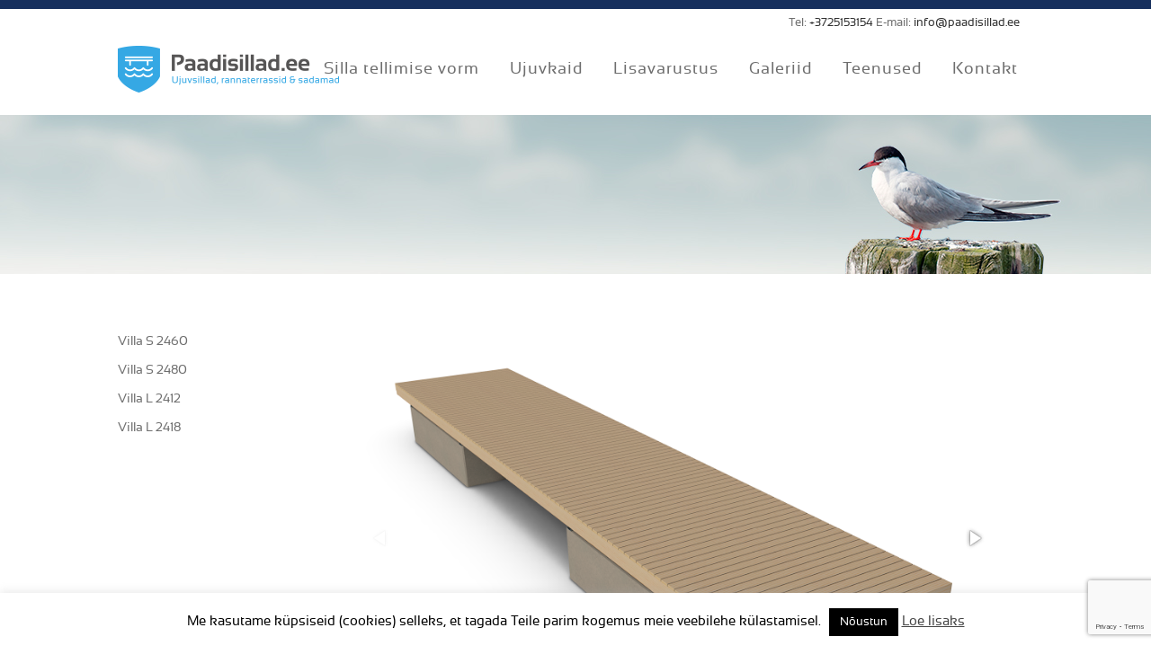

--- FILE ---
content_type: text/html; charset=UTF-8
request_url: https://paadisillad.ee/betoonujukitelsadamakaid/villa-s-2460/
body_size: 18254
content:
	<!DOCTYPE html>
<html lang="et">
<head>
	<meta charset="UTF-8" />
	
	<title>Paadisillad.ee |   Villa S 2460</title>

				<meta name="viewport" content="width=device-width,initial-scale=1,user-scalable=no">
		
	<link rel="profile" href="http://gmpg.org/xfn/11" />
	<link rel="pingback" href="https://paadisillad.ee/xmlrpc.php" />
	<link rel="shortcut icon" type="image/x-icon" href="https://paadisillad.ee/wp-content/uploads/2015/05/favicon.png">
	<link rel="apple-touch-icon" href="https://paadisillad.ee/wp-content/uploads/2015/05/favicon.png"/>
	<!--[if gte IE 9]>
		<style type="text/css">
			.gradient {
				 filter: none;
			}
		</style>
	<![endif]-->

		<!-- Google tag (gtag.js) --> <script async src=https://www.googletagmanager.com/gtag/js?id=AW-924856446></script> <script> window.dataLayer = window.dataLayer || []; function gtag(){dataLayer.push(arguments);} gtag('js', new Date()); gtag('config', 'AW-924856446'); </script>

	<link href="https://fonts.googleapis.com/css?family=Lato:100,100i,200,200i,300,300i,400,400i,500,500i,600,600i,700,700i,800,800i,900,900i%7COpen+Sans:100,100i,200,200i,300,300i,400,400i,500,500i,600,600i,700,700i,800,800i,900,900i%7CIndie+Flower:100,100i,200,200i,300,300i,400,400i,500,500i,600,600i,700,700i,800,800i,900,900i%7COswald:100,100i,200,200i,300,300i,400,400i,500,500i,600,600i,700,700i,800,800i,900,900i" rel="stylesheet"><link href='//fonts.googleapis.com/css?family=Raleway:100,200,300,400,600,700,800,900,400italic' rel='stylesheet' type='text/css'>
<meta name='robots' content='max-image-preview:large' />
<link rel="alternate" hreflang="et" href="https://paadisillad.ee/betoonujukitelsadamakaid/villa-s-2460/" />
<link rel="alternate" hreflang="en-us" href="https://paadisillad.ee/en/villa/villa-s-2460/" />
<link rel="alternate" hreflang="de-de" href="https://paadisillad.ee/de/villa/villa-s-2460/" />
<link rel="alternate" hreflang="x-default" href="https://paadisillad.ee/betoonujukitelsadamakaid/villa-s-2460/" />
<link rel='dns-prefetch' href='//maps.googleapis.com' />
<link rel='dns-prefetch' href='//www.googletagmanager.com' />
<link rel="alternate" type="application/rss+xml" title="Paadisillad.ee &raquo; RSS" href="https://paadisillad.ee/feed/" />
<link rel="alternate" type="application/rss+xml" title="Paadisillad.ee &raquo; Kommentaaride RSS" href="https://paadisillad.ee/comments/feed/" />
<script type="text/javascript">
/* <![CDATA[ */
window._wpemojiSettings = {"baseUrl":"https:\/\/s.w.org\/images\/core\/emoji\/15.0.3\/72x72\/","ext":".png","svgUrl":"https:\/\/s.w.org\/images\/core\/emoji\/15.0.3\/svg\/","svgExt":".svg","source":{"concatemoji":"https:\/\/paadisillad.ee\/wp-includes\/js\/wp-emoji-release.min.js?ver=6.6.1"}};
/*! This file is auto-generated */
!function(i,n){var o,s,e;function c(e){try{var t={supportTests:e,timestamp:(new Date).valueOf()};sessionStorage.setItem(o,JSON.stringify(t))}catch(e){}}function p(e,t,n){e.clearRect(0,0,e.canvas.width,e.canvas.height),e.fillText(t,0,0);var t=new Uint32Array(e.getImageData(0,0,e.canvas.width,e.canvas.height).data),r=(e.clearRect(0,0,e.canvas.width,e.canvas.height),e.fillText(n,0,0),new Uint32Array(e.getImageData(0,0,e.canvas.width,e.canvas.height).data));return t.every(function(e,t){return e===r[t]})}function u(e,t,n){switch(t){case"flag":return n(e,"\ud83c\udff3\ufe0f\u200d\u26a7\ufe0f","\ud83c\udff3\ufe0f\u200b\u26a7\ufe0f")?!1:!n(e,"\ud83c\uddfa\ud83c\uddf3","\ud83c\uddfa\u200b\ud83c\uddf3")&&!n(e,"\ud83c\udff4\udb40\udc67\udb40\udc62\udb40\udc65\udb40\udc6e\udb40\udc67\udb40\udc7f","\ud83c\udff4\u200b\udb40\udc67\u200b\udb40\udc62\u200b\udb40\udc65\u200b\udb40\udc6e\u200b\udb40\udc67\u200b\udb40\udc7f");case"emoji":return!n(e,"\ud83d\udc26\u200d\u2b1b","\ud83d\udc26\u200b\u2b1b")}return!1}function f(e,t,n){var r="undefined"!=typeof WorkerGlobalScope&&self instanceof WorkerGlobalScope?new OffscreenCanvas(300,150):i.createElement("canvas"),a=r.getContext("2d",{willReadFrequently:!0}),o=(a.textBaseline="top",a.font="600 32px Arial",{});return e.forEach(function(e){o[e]=t(a,e,n)}),o}function t(e){var t=i.createElement("script");t.src=e,t.defer=!0,i.head.appendChild(t)}"undefined"!=typeof Promise&&(o="wpEmojiSettingsSupports",s=["flag","emoji"],n.supports={everything:!0,everythingExceptFlag:!0},e=new Promise(function(e){i.addEventListener("DOMContentLoaded",e,{once:!0})}),new Promise(function(t){var n=function(){try{var e=JSON.parse(sessionStorage.getItem(o));if("object"==typeof e&&"number"==typeof e.timestamp&&(new Date).valueOf()<e.timestamp+604800&&"object"==typeof e.supportTests)return e.supportTests}catch(e){}return null}();if(!n){if("undefined"!=typeof Worker&&"undefined"!=typeof OffscreenCanvas&&"undefined"!=typeof URL&&URL.createObjectURL&&"undefined"!=typeof Blob)try{var e="postMessage("+f.toString()+"("+[JSON.stringify(s),u.toString(),p.toString()].join(",")+"));",r=new Blob([e],{type:"text/javascript"}),a=new Worker(URL.createObjectURL(r),{name:"wpTestEmojiSupports"});return void(a.onmessage=function(e){c(n=e.data),a.terminate(),t(n)})}catch(e){}c(n=f(s,u,p))}t(n)}).then(function(e){for(var t in e)n.supports[t]=e[t],n.supports.everything=n.supports.everything&&n.supports[t],"flag"!==t&&(n.supports.everythingExceptFlag=n.supports.everythingExceptFlag&&n.supports[t]);n.supports.everythingExceptFlag=n.supports.everythingExceptFlag&&!n.supports.flag,n.DOMReady=!1,n.readyCallback=function(){n.DOMReady=!0}}).then(function(){return e}).then(function(){var e;n.supports.everything||(n.readyCallback(),(e=n.source||{}).concatemoji?t(e.concatemoji):e.wpemoji&&e.twemoji&&(t(e.twemoji),t(e.wpemoji)))}))}((window,document),window._wpemojiSettings);
/* ]]> */
</script>
<link rel='stylesheet' id='fotorama.css-css' href='https://paadisillad.ee/wp-content/plugins/fotorama/fotorama.css?ver=6.6.1' type='text/css' media='all' />
<link rel='stylesheet' id='fotorama-wp.css-css' href='https://paadisillad.ee/wp-content/plugins/fotorama/fotorama-wp.css?ver=6.6.1' type='text/css' media='all' />
<link rel='stylesheet' id='layerslider-css' href='https://paadisillad.ee/wp-content/plugins/LayerSlider/assets/static/layerslider/css/layerslider.css?ver=7.11.1' type='text/css' media='all' />
<style id='wp-emoji-styles-inline-css' type='text/css'>

	img.wp-smiley, img.emoji {
		display: inline !important;
		border: none !important;
		box-shadow: none !important;
		height: 1em !important;
		width: 1em !important;
		margin: 0 0.07em !important;
		vertical-align: -0.1em !important;
		background: none !important;
		padding: 0 !important;
	}
</style>
<link rel='stylesheet' id='wp-block-library-css' href='https://paadisillad.ee/wp-includes/css/dist/block-library/style.min.css?ver=6.6.1' type='text/css' media='all' />
<style id='classic-theme-styles-inline-css' type='text/css'>
/*! This file is auto-generated */
.wp-block-button__link{color:#fff;background-color:#32373c;border-radius:9999px;box-shadow:none;text-decoration:none;padding:calc(.667em + 2px) calc(1.333em + 2px);font-size:1.125em}.wp-block-file__button{background:#32373c;color:#fff;text-decoration:none}
</style>
<style id='global-styles-inline-css' type='text/css'>
:root{--wp--preset--aspect-ratio--square: 1;--wp--preset--aspect-ratio--4-3: 4/3;--wp--preset--aspect-ratio--3-4: 3/4;--wp--preset--aspect-ratio--3-2: 3/2;--wp--preset--aspect-ratio--2-3: 2/3;--wp--preset--aspect-ratio--16-9: 16/9;--wp--preset--aspect-ratio--9-16: 9/16;--wp--preset--color--black: #000000;--wp--preset--color--cyan-bluish-gray: #abb8c3;--wp--preset--color--white: #ffffff;--wp--preset--color--pale-pink: #f78da7;--wp--preset--color--vivid-red: #cf2e2e;--wp--preset--color--luminous-vivid-orange: #ff6900;--wp--preset--color--luminous-vivid-amber: #fcb900;--wp--preset--color--light-green-cyan: #7bdcb5;--wp--preset--color--vivid-green-cyan: #00d084;--wp--preset--color--pale-cyan-blue: #8ed1fc;--wp--preset--color--vivid-cyan-blue: #0693e3;--wp--preset--color--vivid-purple: #9b51e0;--wp--preset--gradient--vivid-cyan-blue-to-vivid-purple: linear-gradient(135deg,rgba(6,147,227,1) 0%,rgb(155,81,224) 100%);--wp--preset--gradient--light-green-cyan-to-vivid-green-cyan: linear-gradient(135deg,rgb(122,220,180) 0%,rgb(0,208,130) 100%);--wp--preset--gradient--luminous-vivid-amber-to-luminous-vivid-orange: linear-gradient(135deg,rgba(252,185,0,1) 0%,rgba(255,105,0,1) 100%);--wp--preset--gradient--luminous-vivid-orange-to-vivid-red: linear-gradient(135deg,rgba(255,105,0,1) 0%,rgb(207,46,46) 100%);--wp--preset--gradient--very-light-gray-to-cyan-bluish-gray: linear-gradient(135deg,rgb(238,238,238) 0%,rgb(169,184,195) 100%);--wp--preset--gradient--cool-to-warm-spectrum: linear-gradient(135deg,rgb(74,234,220) 0%,rgb(151,120,209) 20%,rgb(207,42,186) 40%,rgb(238,44,130) 60%,rgb(251,105,98) 80%,rgb(254,248,76) 100%);--wp--preset--gradient--blush-light-purple: linear-gradient(135deg,rgb(255,206,236) 0%,rgb(152,150,240) 100%);--wp--preset--gradient--blush-bordeaux: linear-gradient(135deg,rgb(254,205,165) 0%,rgb(254,45,45) 50%,rgb(107,0,62) 100%);--wp--preset--gradient--luminous-dusk: linear-gradient(135deg,rgb(255,203,112) 0%,rgb(199,81,192) 50%,rgb(65,88,208) 100%);--wp--preset--gradient--pale-ocean: linear-gradient(135deg,rgb(255,245,203) 0%,rgb(182,227,212) 50%,rgb(51,167,181) 100%);--wp--preset--gradient--electric-grass: linear-gradient(135deg,rgb(202,248,128) 0%,rgb(113,206,126) 100%);--wp--preset--gradient--midnight: linear-gradient(135deg,rgb(2,3,129) 0%,rgb(40,116,252) 100%);--wp--preset--font-size--small: 13px;--wp--preset--font-size--medium: 20px;--wp--preset--font-size--large: 36px;--wp--preset--font-size--x-large: 42px;--wp--preset--spacing--20: 0.44rem;--wp--preset--spacing--30: 0.67rem;--wp--preset--spacing--40: 1rem;--wp--preset--spacing--50: 1.5rem;--wp--preset--spacing--60: 2.25rem;--wp--preset--spacing--70: 3.38rem;--wp--preset--spacing--80: 5.06rem;--wp--preset--shadow--natural: 6px 6px 9px rgba(0, 0, 0, 0.2);--wp--preset--shadow--deep: 12px 12px 50px rgba(0, 0, 0, 0.4);--wp--preset--shadow--sharp: 6px 6px 0px rgba(0, 0, 0, 0.2);--wp--preset--shadow--outlined: 6px 6px 0px -3px rgba(255, 255, 255, 1), 6px 6px rgba(0, 0, 0, 1);--wp--preset--shadow--crisp: 6px 6px 0px rgba(0, 0, 0, 1);}:where(.is-layout-flex){gap: 0.5em;}:where(.is-layout-grid){gap: 0.5em;}body .is-layout-flex{display: flex;}.is-layout-flex{flex-wrap: wrap;align-items: center;}.is-layout-flex > :is(*, div){margin: 0;}body .is-layout-grid{display: grid;}.is-layout-grid > :is(*, div){margin: 0;}:where(.wp-block-columns.is-layout-flex){gap: 2em;}:where(.wp-block-columns.is-layout-grid){gap: 2em;}:where(.wp-block-post-template.is-layout-flex){gap: 1.25em;}:where(.wp-block-post-template.is-layout-grid){gap: 1.25em;}.has-black-color{color: var(--wp--preset--color--black) !important;}.has-cyan-bluish-gray-color{color: var(--wp--preset--color--cyan-bluish-gray) !important;}.has-white-color{color: var(--wp--preset--color--white) !important;}.has-pale-pink-color{color: var(--wp--preset--color--pale-pink) !important;}.has-vivid-red-color{color: var(--wp--preset--color--vivid-red) !important;}.has-luminous-vivid-orange-color{color: var(--wp--preset--color--luminous-vivid-orange) !important;}.has-luminous-vivid-amber-color{color: var(--wp--preset--color--luminous-vivid-amber) !important;}.has-light-green-cyan-color{color: var(--wp--preset--color--light-green-cyan) !important;}.has-vivid-green-cyan-color{color: var(--wp--preset--color--vivid-green-cyan) !important;}.has-pale-cyan-blue-color{color: var(--wp--preset--color--pale-cyan-blue) !important;}.has-vivid-cyan-blue-color{color: var(--wp--preset--color--vivid-cyan-blue) !important;}.has-vivid-purple-color{color: var(--wp--preset--color--vivid-purple) !important;}.has-black-background-color{background-color: var(--wp--preset--color--black) !important;}.has-cyan-bluish-gray-background-color{background-color: var(--wp--preset--color--cyan-bluish-gray) !important;}.has-white-background-color{background-color: var(--wp--preset--color--white) !important;}.has-pale-pink-background-color{background-color: var(--wp--preset--color--pale-pink) !important;}.has-vivid-red-background-color{background-color: var(--wp--preset--color--vivid-red) !important;}.has-luminous-vivid-orange-background-color{background-color: var(--wp--preset--color--luminous-vivid-orange) !important;}.has-luminous-vivid-amber-background-color{background-color: var(--wp--preset--color--luminous-vivid-amber) !important;}.has-light-green-cyan-background-color{background-color: var(--wp--preset--color--light-green-cyan) !important;}.has-vivid-green-cyan-background-color{background-color: var(--wp--preset--color--vivid-green-cyan) !important;}.has-pale-cyan-blue-background-color{background-color: var(--wp--preset--color--pale-cyan-blue) !important;}.has-vivid-cyan-blue-background-color{background-color: var(--wp--preset--color--vivid-cyan-blue) !important;}.has-vivid-purple-background-color{background-color: var(--wp--preset--color--vivid-purple) !important;}.has-black-border-color{border-color: var(--wp--preset--color--black) !important;}.has-cyan-bluish-gray-border-color{border-color: var(--wp--preset--color--cyan-bluish-gray) !important;}.has-white-border-color{border-color: var(--wp--preset--color--white) !important;}.has-pale-pink-border-color{border-color: var(--wp--preset--color--pale-pink) !important;}.has-vivid-red-border-color{border-color: var(--wp--preset--color--vivid-red) !important;}.has-luminous-vivid-orange-border-color{border-color: var(--wp--preset--color--luminous-vivid-orange) !important;}.has-luminous-vivid-amber-border-color{border-color: var(--wp--preset--color--luminous-vivid-amber) !important;}.has-light-green-cyan-border-color{border-color: var(--wp--preset--color--light-green-cyan) !important;}.has-vivid-green-cyan-border-color{border-color: var(--wp--preset--color--vivid-green-cyan) !important;}.has-pale-cyan-blue-border-color{border-color: var(--wp--preset--color--pale-cyan-blue) !important;}.has-vivid-cyan-blue-border-color{border-color: var(--wp--preset--color--vivid-cyan-blue) !important;}.has-vivid-purple-border-color{border-color: var(--wp--preset--color--vivid-purple) !important;}.has-vivid-cyan-blue-to-vivid-purple-gradient-background{background: var(--wp--preset--gradient--vivid-cyan-blue-to-vivid-purple) !important;}.has-light-green-cyan-to-vivid-green-cyan-gradient-background{background: var(--wp--preset--gradient--light-green-cyan-to-vivid-green-cyan) !important;}.has-luminous-vivid-amber-to-luminous-vivid-orange-gradient-background{background: var(--wp--preset--gradient--luminous-vivid-amber-to-luminous-vivid-orange) !important;}.has-luminous-vivid-orange-to-vivid-red-gradient-background{background: var(--wp--preset--gradient--luminous-vivid-orange-to-vivid-red) !important;}.has-very-light-gray-to-cyan-bluish-gray-gradient-background{background: var(--wp--preset--gradient--very-light-gray-to-cyan-bluish-gray) !important;}.has-cool-to-warm-spectrum-gradient-background{background: var(--wp--preset--gradient--cool-to-warm-spectrum) !important;}.has-blush-light-purple-gradient-background{background: var(--wp--preset--gradient--blush-light-purple) !important;}.has-blush-bordeaux-gradient-background{background: var(--wp--preset--gradient--blush-bordeaux) !important;}.has-luminous-dusk-gradient-background{background: var(--wp--preset--gradient--luminous-dusk) !important;}.has-pale-ocean-gradient-background{background: var(--wp--preset--gradient--pale-ocean) !important;}.has-electric-grass-gradient-background{background: var(--wp--preset--gradient--electric-grass) !important;}.has-midnight-gradient-background{background: var(--wp--preset--gradient--midnight) !important;}.has-small-font-size{font-size: var(--wp--preset--font-size--small) !important;}.has-medium-font-size{font-size: var(--wp--preset--font-size--medium) !important;}.has-large-font-size{font-size: var(--wp--preset--font-size--large) !important;}.has-x-large-font-size{font-size: var(--wp--preset--font-size--x-large) !important;}
:where(.wp-block-post-template.is-layout-flex){gap: 1.25em;}:where(.wp-block-post-template.is-layout-grid){gap: 1.25em;}
:where(.wp-block-columns.is-layout-flex){gap: 2em;}:where(.wp-block-columns.is-layout-grid){gap: 2em;}
:root :where(.wp-block-pullquote){font-size: 1.5em;line-height: 1.6;}
</style>
<link rel='stylesheet' id='contact-form-7-css' href='https://paadisillad.ee/wp-content/plugins/contact-form-7/includes/css/styles.css?ver=5.9.8' type='text/css' media='all' />
<link rel='stylesheet' id='cookie-law-info-css' href='https://paadisillad.ee/wp-content/plugins/cookie-law-info/legacy/public/css/cookie-law-info-public.css?ver=3.2.10' type='text/css' media='all' />
<link rel='stylesheet' id='cookie-law-info-gdpr-css' href='https://paadisillad.ee/wp-content/plugins/cookie-law-info/legacy/public/css/cookie-law-info-gdpr.css?ver=3.2.10' type='text/css' media='all' />
<link rel='stylesheet' id='sr7css-css' href='//paadisillad.ee/wp-content/plugins/revslider/public/css/sr7.css?ver=6.7.14' type='text/css' media='all' />
<link rel='stylesheet' id='wpml-legacy-horizontal-list-0-css' href='https://paadisillad.ee/wp-content/plugins/sitepress-multilingual-cms/templates/language-switchers/legacy-list-horizontal/style.min.css?ver=1' type='text/css' media='all' />
<style id='wpml-legacy-horizontal-list-0-inline-css' type='text/css'>
.wpml-ls-statics-shortcode_actions{background-color:#eeeeee;}.wpml-ls-statics-shortcode_actions, .wpml-ls-statics-shortcode_actions .wpml-ls-sub-menu, .wpml-ls-statics-shortcode_actions a {border-color:#cdcdcd;}.wpml-ls-statics-shortcode_actions a, .wpml-ls-statics-shortcode_actions .wpml-ls-sub-menu a, .wpml-ls-statics-shortcode_actions .wpml-ls-sub-menu a:link, .wpml-ls-statics-shortcode_actions li:not(.wpml-ls-current-language) .wpml-ls-link, .wpml-ls-statics-shortcode_actions li:not(.wpml-ls-current-language) .wpml-ls-link:link {color:#444444;background-color:#ffffff;}.wpml-ls-statics-shortcode_actions a, .wpml-ls-statics-shortcode_actions .wpml-ls-sub-menu a:hover,.wpml-ls-statics-shortcode_actions .wpml-ls-sub-menu a:focus, .wpml-ls-statics-shortcode_actions .wpml-ls-sub-menu a:link:hover, .wpml-ls-statics-shortcode_actions .wpml-ls-sub-menu a:link:focus {color:#000000;background-color:#eeeeee;}.wpml-ls-statics-shortcode_actions .wpml-ls-current-language > a {color:#444444;background-color:#ffffff;}.wpml-ls-statics-shortcode_actions .wpml-ls-current-language:hover>a, .wpml-ls-statics-shortcode_actions .wpml-ls-current-language>a:focus {color:#000000;background-color:#eeeeee;}
</style>
<link rel='stylesheet' id='default_style-css' href='https://paadisillad.ee/wp-content/themes/bridge/style.css?ver=6.6.1' type='text/css' media='all' />
<link rel='stylesheet' id='qode-font-awesome-css' href='https://paadisillad.ee/wp-content/themes/bridge/css/font-awesome/css/font-awesome.min.css?ver=6.6.1' type='text/css' media='all' />
<link rel='stylesheet' id='stylesheet-css' href='https://paadisillad.ee/wp-content/themes/bridge/css/stylesheet.min.css?ver=6.6.1' type='text/css' media='all' />
<link rel='stylesheet' id='mac_stylesheet-css' href='https://paadisillad.ee/wp-content/themes/bridge/css/mac_stylesheet.css?ver=6.6.1' type='text/css' media='all' />
<link rel='stylesheet' id='webkit-css' href='https://paadisillad.ee/wp-content/themes/bridge/css/webkit_stylesheet.css?ver=6.6.1' type='text/css' media='all' />
<link rel='stylesheet' id='style_dynamic-css' href='https://paadisillad.ee/wp-content/themes/bridge/css/style_dynamic.css?ver=1747049096' type='text/css' media='all' />
<link rel='stylesheet' id='responsive-css' href='https://paadisillad.ee/wp-content/themes/bridge/css/responsive.min.css?ver=6.6.1' type='text/css' media='all' />
<link rel='stylesheet' id='style_dynamic_responsive-css' href='https://paadisillad.ee/wp-content/themes/bridge/css/style_dynamic_responsive.css?ver=1747049096' type='text/css' media='all' />
<link rel='stylesheet' id='js_composer_front-css' href='https://paadisillad.ee/wp-content/plugins/js_composer/assets/css/js_composer.min.css?ver=7.7.2' type='text/css' media='all' />
<link rel='stylesheet' id='custom_css-css' href='https://paadisillad.ee/wp-content/themes/bridge/css/custom_css.css?ver=1747049096' type='text/css' media='all' />
<link rel='stylesheet' id='fancybox-css' href='https://paadisillad.ee/wp-content/plugins/easy-fancybox/fancybox/2.2.0/jquery.fancybox.min.css?ver=6.6.1' type='text/css' media='screen' />
<link rel='stylesheet' id='childstyle-css' href='https://paadisillad.ee/wp-content/themes/paadisillad/style.css?ver=6.6.1' type='text/css' media='all' />
<link rel='stylesheet' id='font-sansation-css' href='https://paadisillad.ee/wp-content/themes/paadisillad/font-sansation.css?ver=6.6.1' type='text/css' media='all' />
<script type="text/javascript" src="https://paadisillad.ee/wp-includes/js/jquery/jquery.min.js?ver=3.7.1" id="jquery-core-js"></script>
<script type="text/javascript" src="https://paadisillad.ee/wp-includes/js/jquery/jquery-migrate.min.js?ver=3.4.1" id="jquery-migrate-js"></script>
<script type="text/javascript" src="https://paadisillad.ee/wp-content/plugins/fotorama/fotorama.js?ver=6.6.1" id="fotorama.js-js"></script>
<script type="text/javascript" src="https://paadisillad.ee/wp-content/plugins/fotorama/fotorama-wp.js?ver=6.6.1" id="fotorama-wp.js-js"></script>
<script type="text/javascript" id="layerslider-utils-js-extra">
/* <![CDATA[ */
var LS_Meta = {"v":"7.11.1","fixGSAP":"1"};
/* ]]> */
</script>
<script type="text/javascript" src="https://paadisillad.ee/wp-content/plugins/LayerSlider/assets/static/layerslider/js/layerslider.utils.js?ver=7.11.1" id="layerslider-utils-js"></script>
<script type="text/javascript" src="https://paadisillad.ee/wp-content/plugins/LayerSlider/assets/static/layerslider/js/layerslider.kreaturamedia.jquery.js?ver=7.11.1" id="layerslider-js"></script>
<script type="text/javascript" src="https://paadisillad.ee/wp-content/plugins/LayerSlider/assets/static/layerslider/js/layerslider.transitions.js?ver=7.11.1" id="layerslider-transitions-js"></script>
<script type="text/javascript" id="cookie-law-info-js-extra">
/* <![CDATA[ */
var Cli_Data = {"nn_cookie_ids":[],"cookielist":[],"non_necessary_cookies":[],"ccpaEnabled":"","ccpaRegionBased":"","ccpaBarEnabled":"","strictlyEnabled":["necessary","obligatoire"],"ccpaType":"gdpr","js_blocking":"","custom_integration":"","triggerDomRefresh":"","secure_cookies":""};
var cli_cookiebar_settings = {"animate_speed_hide":"500","animate_speed_show":"500","background":"#fff","border":"#444","border_on":"","button_1_button_colour":"#000","button_1_button_hover":"#000000","button_1_link_colour":"#fff","button_1_as_button":"1","button_1_new_win":"","button_2_button_colour":"#333","button_2_button_hover":"#292929","button_2_link_colour":"#444","button_2_as_button":"","button_2_hidebar":"","button_3_button_colour":"#000","button_3_button_hover":"#000000","button_3_link_colour":"#fff","button_3_as_button":"1","button_3_new_win":"","button_4_button_colour":"#dedfe0","button_4_button_hover":"#b2b2b3","button_4_link_colour":"#333333","button_4_as_button":"1","button_7_button_colour":"#61a229","button_7_button_hover":"#4e8221","button_7_link_colour":"#fff","button_7_as_button":"1","button_7_new_win":"","font_family":"inherit","header_fix":"","notify_animate_hide":"1","notify_animate_show":"","notify_div_id":"#cookie-law-info-bar","notify_position_horizontal":"right","notify_position_vertical":"bottom","scroll_close":"","scroll_close_reload":"","accept_close_reload":"","reject_close_reload":"","showagain_tab":"","showagain_background":"#fff","showagain_border":"#000","showagain_div_id":"#cookie-law-info-again","showagain_x_position":"100px","text":"#000","show_once_yn":"","show_once":"10000","logging_on":"","as_popup":"","popup_overlay":"1","bar_heading_text":"","cookie_bar_as":"banner","popup_showagain_position":"bottom-right","widget_position":"left"};
var log_object = {"ajax_url":"https:\/\/paadisillad.ee\/wp-admin\/admin-ajax.php"};
/* ]]> */
</script>
<script type="text/javascript" src="https://paadisillad.ee/wp-content/plugins/cookie-law-info/legacy/public/js/cookie-law-info-public.js?ver=3.2.10" id="cookie-law-info-js"></script>
<script type="text/javascript" src="//paadisillad.ee/wp-content/plugins/revslider/public/js/libs/tptools.js?ver=6.7.14" id="_tpt-js" async="async" data-wp-strategy="async"></script>
<script type="text/javascript" src="//paadisillad.ee/wp-content/plugins/revslider/public/js/sr7.js?ver=6.7.14" id="sr7-js" async="async" data-wp-strategy="async"></script>

<!-- Google tag (gtag.js) snippet added by Site Kit -->

<!-- Google Analytics snippet added by Site Kit -->
<script type="text/javascript" src="https://www.googletagmanager.com/gtag/js?id=GT-NCGV8ZQ2" id="google_gtagjs-js" async></script>
<script type="text/javascript" id="google_gtagjs-js-after">
/* <![CDATA[ */
window.dataLayer = window.dataLayer || [];function gtag(){dataLayer.push(arguments);}
gtag("set","linker",{"domains":["paadisillad.ee"]});
gtag("js", new Date());
gtag("set", "developer_id.dZTNiMT", true);
gtag("config", "GT-NCGV8ZQ2");
/* ]]> */
</script>

<!-- End Google tag (gtag.js) snippet added by Site Kit -->
<script></script><meta name="generator" content="Powered by LayerSlider 7.11.1 - Build Heros, Sliders, and Popups. Create Animations and Beautiful, Rich Web Content as Easy as Never Before on WordPress." />
<!-- LayerSlider updates and docs at: https://layerslider.com -->
<link rel="https://api.w.org/" href="https://paadisillad.ee/wp-json/" /><link rel="alternate" title="JSON" type="application/json" href="https://paadisillad.ee/wp-json/wp/v2/pages/18392" /><link rel="EditURI" type="application/rsd+xml" title="RSD" href="https://paadisillad.ee/xmlrpc.php?rsd" />
<meta name="generator" content="WordPress 6.6.1" />
<link rel="canonical" href="https://paadisillad.ee/betoonujukitelsadamakaid/villa-s-2460/" />
<link rel='shortlink' href='https://paadisillad.ee/?p=18392' />
<link rel="alternate" title="oEmbed (JSON)" type="application/json+oembed" href="https://paadisillad.ee/wp-json/oembed/1.0/embed?url=https%3A%2F%2Fpaadisillad.ee%2Fbetoonujukitelsadamakaid%2Fvilla-s-2460%2F" />
<link rel="alternate" title="oEmbed (XML)" type="text/xml+oembed" href="https://paadisillad.ee/wp-json/oembed/1.0/embed?url=https%3A%2F%2Fpaadisillad.ee%2Fbetoonujukitelsadamakaid%2Fvilla-s-2460%2F&#038;format=xml" />
<meta name="generator" content="Site Kit by Google 1.134.0" /><meta name="generator" content="WPML ver:4.6.13 stt:1,15,3;" />
<meta name="generator" content="Powered by WPBakery Page Builder - drag and drop page builder for WordPress."/>
<link rel="preconnect" href="https://fonts.googleapis.com">
<link rel="preconnect" href="https://fonts.gstatic.com/" crossorigin>
<meta name="generator" content="Powered by Slider Revolution 6.7.14 - responsive, Mobile-Friendly Slider Plugin for WordPress with comfortable drag and drop interface." />
<script>
	window._tpt			??= {};
	window.SR7			??= {};
	_tpt.R				??= {};
	_tpt.R.fonts		??= {};
	_tpt.R.fonts.customFonts??= {};
	SR7.devMode			=  false;
	SR7.F 				??= {};
	SR7.G				??= {};
	SR7.LIB				??= {};
	SR7.E				??= {};
	SR7.E.gAddons		??= {};
	SR7.E.php 			??= {};
	SR7.E.nonce			= '312ea07719';
	SR7.E.ajaxurl		= 'https://paadisillad.ee/wp-admin/admin-ajax.php';
	SR7.E.resturl		= 'https://paadisillad.ee/wp-json/';
	SR7.E.slug_path		= 'revslider/revslider.php';
	SR7.E.slug			= 'revslider';
	SR7.E.plugin_url	= 'https://paadisillad.ee/wp-content/plugins/revslider/';
	SR7.E.wp_plugin_url = 'https://paadisillad.ee/wp-content/plugins/';
	SR7.E.revision		= '6.7.14';
	SR7.E.fontBaseUrl	= '//fonts.googleapis.com/css2?family=';
	SR7.G.breakPoints 	= [1240,1024,778,480];
	SR7.E.modules 		= ['module','page','slide','layer','draw','animate','srtools','canvas','defaults','carousel','navigation','media','modifiers','migration'];
	SR7.E.libs 			= ['WEBGL'];
	SR7.E.css 			= ['csslp','cssbtns','cssfilters','cssnav','cssmedia'];
	SR7.E.resources		= {};
	SR7.E.wpml			??= {};
	SR7.E.wpml.lang		= 'et';
	SR7.JSON			??= {};
/*! Slider Revolution 7.0 - Page Processor */
!function(){"use strict";window.SR7??={},window._tpt??={},SR7.version="Slider Revolution 6.7.14",_tpt.getWinDim=function(t){_tpt.screenHeightWithUrlBar??=window.innerHeight;let e=SR7.F?.modal?.visible&&SR7.M[SR7.F.module.getIdByAlias(SR7.F.modal.requested)];_tpt.scrollBar=window.innerWidth!==document.documentElement.clientWidth||e&&window.innerWidth!==e.c.module.clientWidth,_tpt.winW=window.innerWidth-(_tpt.scrollBar||"prepare"==t?_tpt.scrollBarW??_tpt.mesureScrollBar():0),_tpt.winH=window.innerHeight,_tpt.winWAll=document.documentElement.clientWidth},_tpt.getResponsiveLevel=function(t,e){SR7.M[e];return _tpt.closestGE(t,_tpt.winWAll)},_tpt.mesureScrollBar=function(){let t=document.createElement("div");return t.className="RSscrollbar-measure",t.style.width="100px",t.style.height="100px",t.style.overflow="scroll",t.style.position="absolute",t.style.top="-9999px",document.body.appendChild(t),_tpt.scrollBarW=t.offsetWidth-t.clientWidth,document.body.removeChild(t),_tpt.scrollBarW},_tpt.loadCSS=async function(t,e,s){return s?_tpt.R.fonts.required[e].status=1:(_tpt.R[e]??={},_tpt.R[e].status=1),new Promise(((n,i)=>{if(_tpt.isStylesheetLoaded(t))s?_tpt.R.fonts.required[e].status=2:_tpt.R[e].status=2,n();else{const l=document.createElement("link");l.rel="stylesheet";let o="text",r="css";l["type"]=o+"/"+r,l.href=t,l.onload=()=>{s?_tpt.R.fonts.required[e].status=2:_tpt.R[e].status=2,n()},l.onerror=()=>{s?_tpt.R.fonts.required[e].status=3:_tpt.R[e].status=3,i(new Error(`Failed to load CSS: ${t}`))},document.head.appendChild(l)}}))},_tpt.addContainer=function(t){const{tag:e="div",id:s,class:n,datas:i,textContent:l,iHTML:o}=t,r=document.createElement(e);if(s&&""!==s&&(r.id=s),n&&""!==n&&(r.className=n),i)for(const[t,e]of Object.entries(i))"style"==t?r.style.cssText=e:r.setAttribute(`data-${t}`,e);return l&&(r.textContent=l),o&&(r.innerHTML=o),r},_tpt.collector=function(){return{fragment:new DocumentFragment,add(t){var e=_tpt.addContainer(t);return this.fragment.appendChild(e),e},append(t){t.appendChild(this.fragment)}}},_tpt.isStylesheetLoaded=function(t){let e=t.split("?")[0];return Array.from(document.querySelectorAll('link[rel="stylesheet"], link[rel="preload"]')).some((t=>t.href.split("?")[0]===e))},_tpt.preloader={requests:new Map,preloaderTemplates:new Map,show:function(t,e){if(!e||!t)return;const{type:s,color:n}=e;if(s<0||"off"==s)return;const i=`preloader_${s}`;let l=this.preloaderTemplates.get(i);l||(l=this.build(s,n),this.preloaderTemplates.set(i,l)),this.requests.has(t)||this.requests.set(t,{count:0});const o=this.requests.get(t);clearTimeout(o.timer),o.count++,1===o.count&&(o.timer=setTimeout((()=>{o.preloaderClone=l.cloneNode(!0),o.anim&&o.anim.kill(),void 0!==_tpt.gsap?o.anim=_tpt.gsap.fromTo(o.preloaderClone,1,{opacity:0},{opacity:1}):o.preloaderClone.classList.add("sr7-fade-in"),t.appendChild(o.preloaderClone)}),150))},hide:function(t){if(!this.requests.has(t))return;const e=this.requests.get(t);e.count--,e.count<0&&(e.count=0),e.anim&&e.anim.kill(),0===e.count&&(clearTimeout(e.timer),e.preloaderClone&&(e.preloaderClone.classList.remove("sr7-fade-in"),e.anim=_tpt.gsap.to(e.preloaderClone,.3,{opacity:0,onComplete:function(){e.preloaderClone.remove()}})))},state:function(t){if(!this.requests.has(t))return!1;return this.requests.get(t).count>0},build:(t,e="#ffffff",s="")=>{if(t<0||"off"===t)return null;const n=parseInt(t);if(t="prlt"+n,isNaN(n))return null;if(_tpt.loadCSS(SR7.E.plugin_url+"public/css/preloaders/t"+n+".css","preloader_"+t),isNaN(n)||n<6){const i=`background-color:${e}`,l=1===n||2==n?i:"",o=3===n||4==n?i:"",r=_tpt.collector();["dot1","dot2","bounce1","bounce2","bounce3"].forEach((t=>r.add({tag:"div",class:t,datas:{style:o}})));const d=_tpt.addContainer({tag:"sr7-prl",class:`${t} ${s}`,datas:{style:l}});return r.append(d),d}{let i={};if(7===n){let t;e.startsWith("#")?(t=e.replace("#",""),t=`rgba(${parseInt(t.substring(0,2),16)}, ${parseInt(t.substring(2,4),16)}, ${parseInt(t.substring(4,6),16)}, `):e.startsWith("rgb")&&(t=e.slice(e.indexOf("(")+1,e.lastIndexOf(")")).split(",").map((t=>t.trim())),t=`rgba(${t[0]}, ${t[1]}, ${t[2]}, `),t&&(i.style=`border-top-color: ${t}0.65); border-bottom-color: ${t}0.15); border-left-color: ${t}0.65); border-right-color: ${t}0.15)`)}else 12===n&&(i.style=`background:${e}`);const l=[10,0,4,2,5,9,0,4,4,2][n-6],o=_tpt.collector(),r=o.add({tag:"div",class:"sr7-prl-inner",datas:i});Array.from({length:l}).forEach((()=>r.appendChild(o.add({tag:"span",datas:{style:`background:${e}`}}))));const d=_tpt.addContainer({tag:"sr7-prl",class:`${t} ${s}`});return o.append(d),d}}},SR7.preLoader={show:(t,e)=>{"off"!==(SR7.M[t]?.settings?.pLoader?.type??"off")&&_tpt.preloader.show(e||SR7.M[t].c.module,SR7.M[t]?.settings?.pLoader??{color:"#fff",type:10})},hide:(t,e)=>{"off"!==(SR7.M[t]?.settings?.pLoader?.type??"off")&&_tpt.preloader.hide(e||SR7.M[t].c.module)},state:(t,e)=>_tpt.preloader.state(e||SR7.M[t].c.module)},_tpt.prepareModuleHeight=function(t){window.SR7.M??={},window.SR7.M[t.id]??={},"ignore"==t.googleFont&&(SR7.E.ignoreGoogleFont=!0);let e=window.SR7.M[t.id];if(null==_tpt.scrollBarW&&_tpt.mesureScrollBar(),e.c??={},e.states??={},e.settings??={},e.settings.size??={},t.fixed&&(e.settings.fixed=!0),e.c.module=document.getElementById(t.id),e.c.adjuster=e.c.module.getElementsByTagName("sr7-adjuster")[0],e.c.content=e.c.module.getElementsByTagName("sr7-content")[0],"carousel"==t.type&&(e.c.carousel=e.c.content.getElementsByTagName("sr7-carousel")[0]),null==e.c.module||null==e.c.module)return;t.plType&&t.plColor&&(e.settings.pLoader={type:t.plType,color:t.plColor}),void 0!==t.plType&&"off"!==t.plType&&SR7.preLoader.show(t.id,e.c.module),_tpt.winW||_tpt.getWinDim("prepare"),_tpt.getWinDim();let s=""+e.c.module.dataset?.modal;"modal"==s||"true"==s||"undefined"!==s&&"false"!==s||(e.settings.size.fullWidth=t.size.fullWidth,e.LEV??=_tpt.getResponsiveLevel(window.SR7.G.breakPoints,t.id),t.vpt=_tpt.fillArray(t.vpt,5),e.settings.vPort=t.vpt[e.LEV],void 0!==t.el&&"720"==t.el[4]&&t.gh[4]!==t.el[4]&&"960"==t.el[3]&&t.gh[3]!==t.el[3]&&"768"==t.el[2]&&t.gh[2]!==t.el[2]&&delete t.el,e.settings.size.height=null==t.el||null==t.el[e.LEV]||0==t.el[e.LEV]||"auto"==t.el[e.LEV]?_tpt.fillArray(t.gh,5,-1):_tpt.fillArray(t.el,5,-1),e.settings.size.width=_tpt.fillArray(t.gw,5,-1),e.settings.size.minHeight=_tpt.fillArray(t.mh??[0],5,-1),e.cacheSize={fullWidth:e.settings.size?.fullWidth,fullHeight:e.settings.size?.fullHeight},void 0!==t.off&&(t.off?.t&&(e.settings.size.m??={})&&(e.settings.size.m.t=t.off.t),t.off?.b&&(e.settings.size.m??={})&&(e.settings.size.m.b=t.off.b),t.off?.l&&(e.settings.size.p??={})&&(e.settings.size.p.l=t.off.l),t.off?.r&&(e.settings.size.p??={})&&(e.settings.size.p.r=t.off.r)),_tpt.updatePMHeight(t.id,t,!0))},_tpt.updatePMHeight=(t,e,s)=>{let n=SR7.M[t];var i=n.settings.size.fullWidth?_tpt.winW:n.c.module.parentNode.offsetWidth;i=0===i||isNaN(i)?_tpt.winW:i;let l=n.settings.size.width[n.LEV]||n.settings.size.width[n.LEV++]||n.settings.size.width[n.LEV--]||i,o=n.settings.size.height[n.LEV]||n.settings.size.height[n.LEV++]||n.settings.size.height[n.LEV--]||0,r=n.settings.size.minHeight[n.LEV]||n.settings.size.minHeight[n.LEV++]||n.settings.size.minHeight[n.LEV--]||0;if(o="auto"==o?0:o,o=parseInt(o),"carousel"!==e.type&&(i-=parseInt(e.onw??0)||0),n.MP=!n.settings.size.fullWidth&&i<l||_tpt.winW<l?Math.min(1,i/l):1,e.size.fullScreen||e.size.fullHeight){let t=parseInt(e.fho)||0,s=(""+e.fho).indexOf("%")>-1;e.newh=_tpt.winH-(s?_tpt.winH*t/100:t)}else e.newh=n.MP*Math.max(o,r);if(e.newh+=(parseInt(e.onh??0)||0)+(parseInt(e.carousel?.pt)||0)+(parseInt(e.carousel?.pb)||0),void 0!==e.slideduration&&(e.newh=Math.max(e.newh,parseInt(e.slideduration)/3)),e.shdw&&_tpt.buildShadow(e.id,e),n.c.adjuster.style.height=e.newh+"px",n.c.module.style.height=e.newh+"px",n.c.content.style.height=e.newh+"px",n.states.heightPrepared=!0,n.dims??={},n.dims.moduleRect=n.c.module.getBoundingClientRect(),n.c.content.style.left="-"+n.dims.moduleRect.left+"px",!n.settings.size.fullWidth)return s&&requestAnimationFrame((()=>{i!==n.c.module.parentNode.offsetWidth&&_tpt.updatePMHeight(e.id,e)})),void _tpt.bgStyle(e.id,e,window.innerWidth==_tpt.winW,!0);_tpt.bgStyle(e.id,e,window.innerWidth==_tpt.winW,!0),requestAnimationFrame((function(){s&&requestAnimationFrame((()=>{i!==n.c.module.parentNode.offsetWidth&&_tpt.updatePMHeight(e.id,e)}))})),n.earlyResizerFunction||(n.earlyResizerFunction=function(){requestAnimationFrame((function(){_tpt.getWinDim(),_tpt.moduleDefaults(e.id,e),_tpt.updateSlideBg(t,!0)}))},window.addEventListener("resize",n.earlyResizerFunction))},_tpt.buildShadow=function(t,e){let s=SR7.M[t];null==s.c.shadow&&(s.c.shadow=document.createElement("sr7-module-shadow"),s.c.shadow.classList.add("sr7-shdw-"+e.shdw),s.c.content.appendChild(s.c.shadow))},_tpt.bgStyle=async(t,e,s,n,i)=>{const l=SR7.M[t];if((e=e??l.settings).fixed&&!l.c.module.classList.contains("sr7-top-fixed")&&(l.c.module.classList.add("sr7-top-fixed"),l.c.module.style.position="fixed",l.c.module.style.width="100%",l.c.module.style.top="0px",l.c.module.style.left="0px",l.c.module.style.pointerEvents="none",l.c.module.style.zIndex=5e3,l.c.content.style.pointerEvents="none"),null==l.c.bgcanvas){let t=document.createElement("sr7-module-bg"),o=!1;if("string"==typeof e?.bg?.color&&e?.bg?.color.includes("{"))if(_tpt.gradient&&_tpt.gsap)e.bg.color=_tpt.gradient.convert(e.bg.color);else try{let t=JSON.parse(e.bg.color);(t?.orig||t?.string)&&(e.bg.color=JSON.parse(e.bg.color))}catch(t){return}let r="string"==typeof e?.bg?.color?e?.bg?.color||"transparent":e?.bg?.color?.string??e?.bg?.color?.orig??e?.bg?.color?.color??"transparent";if(t.style["background"+(String(r).includes("grad")?"":"Color")]=r,("transparent"!==r||i)&&(o=!0),e?.bg?.image?.src&&(t.style.backgroundImage=`url(${e?.bg?.image.src})`,t.style.backgroundSize=""==(e.bg.image?.size??"")?"cover":e.bg.image.size,t.style.backgroundPosition=e.bg.image.position,t.style.backgroundRepeat=""==e.bg.image.repeat||null==e.bg.image.repeat?"no-repeat":e.bg.image.repeat,o=!0),!o)return;l.c.bgcanvas=t,e.size.fullWidth?t.style.width=_tpt.winW-(s&&_tpt.winH<document.body.offsetHeight?_tpt.scrollBarW:0)+"px":n&&(t.style.width=l.c.module.offsetWidth+"px"),e.sbt?.use?l.c.content.appendChild(l.c.bgcanvas):l.c.module.appendChild(l.c.bgcanvas)}l.c.bgcanvas.style.height=void 0!==e.newh?e.newh+"px":("carousel"==e.type?l.dims.module.h:l.dims.content.h)+"px",l.c.bgcanvas.style.left=!s&&e.sbt?.use||l.c.bgcanvas.closest("SR7-CONTENT")?"0px":"-"+(l?.dims?.moduleRect?.left??0)+"px"},_tpt.updateSlideBg=function(t,e){const s=SR7.M[t];let n=s.settings;s?.c?.bgcanvas&&(n.size.fullWidth?s.c.bgcanvas.style.width=_tpt.winW-(e&&_tpt.winH<document.body.offsetHeight?_tpt.scrollBarW:0)+"px":preparing&&(s.c.bgcanvas.style.width=s.c.module.offsetWidth+"px"))},_tpt.moduleDefaults=(t,e)=>{let s=SR7.M[t];null!=s&&null!=s.c&&null!=s.c.module&&(s.dims??={},s.dims.moduleRect=s.c.module.getBoundingClientRect(),s.c.content.style.left="-"+s.dims.moduleRect.left+"px",s.c.content.style.width=_tpt.winW-_tpt.scrollBarW+"px","carousel"==e.type&&(s.c.module.style.overflow="visible"),_tpt.bgStyle(t,e,window.innerWidth==_tpt.winW))},_tpt.getOffset=t=>{var e=t.getBoundingClientRect(),s=window.pageXOffset||document.documentElement.scrollLeft,n=window.pageYOffset||document.documentElement.scrollTop;return{top:e.top+n,left:e.left+s}},_tpt.fillArray=function(t,e){let s,n;t=Array.isArray(t)?t:[t];let i=Array(e),l=t.length;for(n=0;n<t.length;n++)i[n+(e-l)]=t[n],null==s&&"#"!==t[n]&&(s=t[n]);for(let t=0;t<e;t++)void 0!==i[t]&&"#"!=i[t]||(i[t]=s),s=i[t];return i},_tpt.closestGE=function(t,e){let s=Number.MAX_VALUE,n=-1;for(let i=0;i<t.length;i++)t[i]-1>=e&&t[i]-1-e<s&&(s=t[i]-1-e,n=i);return++n}}();</script>
		<style type="text/css" id="wp-custom-css">
			.grecaptcha-badge{
	z-index: 99999;
}		</style>
		<noscript><style> .wpb_animate_when_almost_visible { opacity: 1; }</style></noscript>	
</head>

<body class="page-template-default page page-id-18392 page-child parent-pageid-16205  qode-child-theme-ver-1.0.0 qode-theme-ver-7.1 wpb-js-composer js-comp-ver-7.7.2 vc_responsive">

						<div class="wrapper">
	<div class="wrapper_inner">
	<!-- Google Analytics start -->
			<script>
			var _gaq = _gaq || [];
			_gaq.push(['_setAccount', 'UA-8559217-1']);
			_gaq.push(['_trackPageview']);

			(function() {
				var ga = document.createElement('script'); ga.type = 'text/javascript'; ga.async = true;
				ga.src = ('https:' == document.location.protocol ? 'https://ssl' : 'http://www') + '.google-analytics.com/ga.js';
				var s = document.getElementsByTagName('script')[0]; s.parentNode.insertBefore(ga, s);
			})();
		</script>
		<!-- Google Analytics end -->

	
<header class=" has_top centered_logo_animate has_header_fixed_right scroll_header_top_area  stick scrolled_not_transparent with_border page_header">
    <div class="header_inner clearfix">
	<div style="background-color: #162f5d;height: 10px;" ></div>
	
		<div class="header_top_bottom_holder">
			<div class="header_top clearfix" style='' >
							<div class="container">
					<div class="container_inner clearfix">
								<div class="left">
						<div class="inner">
												</div>
					</div>
					<div class="right">
						<div class="inner">
						<div class="header-widget widget_block header-right-widget"><p>Tel: <a href="tel:3725153154">+3725153154</a> E-mail: <a href="mailto:info@paadisillad.ee">info@paadisillad.ee</a></p>
</div>						</div>
					</div>
									</div>
				</div>
					</div>
		<div class="header_bottom clearfix" style='' >
		    				<div class="container">
					<div class="container_inner clearfix">
			                					<div class="header_inner_left">
                        													<div class="mobile_menu_button"><span><i class="fa fa-bars"></i></span></div>
												<div class="logo_wrapper">
                            							<div class="q_logo">
								<a href="https://paadisillad.ee/">
									<img class="normal" src="https://paadisillad.ee/wp-content/uploads/2015/06/Logo_est.png" alt="Logo"/>
									<img class="light" src="https://paadisillad.ee/wp-content/uploads/2015/06/Logo_est.png" alt="Logo"/>
									<img class="dark" src="https://paadisillad.ee/wp-content/uploads/2015/06/Logo_est.png" alt="Logo"/>
									<img class="sticky" src="https://paadisillad.ee/wp-content/uploads/2015/06/Logo_est.png" alt="Logo"/>
									<img class="mobile" src="https://paadisillad.ee/wp-content/uploads/2015/06/Logo_est.png" alt="Logo"/>
																	</a>
							</div>
                            						</div>
                                                					</div>
                    					                                                							<div class="header_inner_right">
                                <div class="side_menu_button_wrapper right">
																		                                    <div class="side_menu_button">
									
																			

										
										
                                                                                                                    </div>
                                </div>
							</div>
												<nav class="main_menu drop_down right">
						<ul id="menu-maintop-est" class=""><li id="nav-menu-item-20815" class="menu-item menu-item-type-post_type menu-item-object-page menu-item-home  narrow"><a href="https://paadisillad.ee/" class=""><i class="menu_icon fa blank"></i><span>Silla tellimise vorm</span><span class="plus"></span></a></li>
<li id="nav-menu-item-20166" class="menu-item menu-item-type-custom menu-item-object-custom menu-item-has-children  has_sub narrow"><a href="https://paadisillad.ee/tooted/ujumissillad/" class=""><i class="menu_icon fa blank"></i><span>Ujuvkaid</span><span class="plus"></span></a>
<div class="second"><div class="inner"><ul>
	<li id="nav-menu-item-21434" class="menu-item menu-item-type-post_type menu-item-object-page "><a href="https://paadisillad.ee/tooted/mini/" class=""><i class="menu_icon fa blank"></i><span>MINI ujumissillad</span><span class="plus"></span></a></li>
	<li id="nav-menu-item-20323" class="menu-item menu-item-type-post_type menu-item-object-page "><a href="https://paadisillad.ee/tooted/ujumissillad/" class=""><i class="menu_icon fa blank"></i><span>Ujumissillad</span><span class="plus"></span></a></li>
	<li id="nav-menu-item-20324" class="menu-item menu-item-type-post_type menu-item-object-page "><a href="https://paadisillad.ee/tooted/mastereco/" class=""><i class="menu_icon fa blank"></i><span>Paadikaid</span><span class="plus"></span></a></li>
	<li id="nav-menu-item-20755" class="menu-item menu-item-type-post_type menu-item-object-page "><a href="https://paadisillad.ee/tooted/betoonujuk/" class=""><i class="menu_icon fa blank"></i><span>Betoonujukitel paadikaid</span><span class="plus"></span></a></li>
	<li id="nav-menu-item-21525" class="menu-item menu-item-type-post_type menu-item-object-page "><a href="https://paadisillad.ee/tooted/post-sillad/" class=""><i class="menu_icon fa blank"></i><span>Postidel sillad</span><span class="plus"></span></a></li>
</ul></div></div>
</li>
<li id="nav-menu-item-21471" class="menu-item menu-item-type-post_type menu-item-object-page  narrow"><a href="https://paadisillad.ee/lisavarustus-2/lisavarustus/" class=""><i class="menu_icon fa blank"></i><span>Lisavarustus</span><span class="plus"></span></a></li>
<li id="nav-menu-item-16099" class="menu-item menu-item-type-post_type menu-item-object-page menu-item-has-children  has_sub narrow"><a href="https://paadisillad.ee/galerii/" class=""><i class="menu_icon fa blank"></i><span>Galeriid</span><span class="plus"></span></a>
<div class="second"><div class="inner"><ul>
	<li id="nav-menu-item-21304" class="menu-item menu-item-type-post_type menu-item-object-page "><a href="https://paadisillad.ee/galerii/sadamate-galerii/" class=""><i class="menu_icon fa blank"></i><span>Sadamate galerii</span><span class="plus"></span></a></li>
	<li id="nav-menu-item-21306" class="menu-item menu-item-type-post_type menu-item-object-page "><a href="https://paadisillad.ee/galerii/paadisildade-galerii/" class=""><i class="menu_icon fa blank"></i><span>Paadisildade galerii</span><span class="plus"></span></a></li>
	<li id="nav-menu-item-21303" class="menu-item menu-item-type-post_type menu-item-object-page "><a href="https://paadisillad.ee/galerii/ujumissildade-galerii/" class=""><i class="menu_icon fa blank"></i><span>Ujumissildade galerii</span><span class="plus"></span></a></li>
	<li id="nav-menu-item-21305" class="menu-item menu-item-type-post_type menu-item-object-page "><a href="https://paadisillad.ee/galerii/postidel-galerii/" class=""><i class="menu_icon fa blank"></i><span>Postidel sildade galerii</span><span class="plus"></span></a></li>
	<li id="nav-menu-item-21307" class="menu-item menu-item-type-post_type menu-item-object-page "><a href="https://paadisillad.ee/galerii/mini-ujumissildade-galerii/" class=""><i class="menu_icon fa blank"></i><span>MINI ujumissildade galerii</span><span class="plus"></span></a></li>
</ul></div></div>
</li>
<li id="nav-menu-item-21161" class="menu-item menu-item-type-post_type menu-item-object-page menu-item-has-children  has_sub narrow"><a href="https://paadisillad.ee/vesiehitus/" class=""><i class="menu_icon fa blank"></i><span>Teenused</span><span class="plus"></span></a>
<div class="second"><div class="inner"><ul>
	<li id="nav-menu-item-21157" class="menu-item menu-item-type-post_type menu-item-object-page "><a href="https://paadisillad.ee/vesiehitus/veetaimede-niitmine/" class=""><i class="menu_icon fa blank"></i><span>Veetaimede niitmine</span><span class="plus"></span></a></li>
	<li id="nav-menu-item-21182" class="menu-item menu-item-type-post_type menu-item-object-page "><a href="https://paadisillad.ee/vesiehitus/terrass/" class=""><i class="menu_icon fa blank"></i><span>Terrasside ehitus</span><span class="plus"></span></a></li>
	<li id="nav-menu-item-21150" class="menu-item menu-item-type-post_type menu-item-object-page "><a href="https://paadisillad.ee/vesiehitus/treppide-ehitus/" class=""><i class="menu_icon fa blank"></i><span>Treppide ehitus</span><span class="plus"></span></a></li>
	<li id="nav-menu-item-21151" class="menu-item menu-item-type-post_type menu-item-object-page "><a href="https://paadisillad.ee/vesiehitus/ujuvkaide-ja-sadamate-remont-ja-umberehitus/" class=""><i class="menu_icon fa blank"></i><span>Ujuvkaide ja sadamate remont ja ümberehitus</span><span class="plus"></span></a></li>
	<li id="nav-menu-item-21149" class="menu-item menu-item-type-post_type menu-item-object-page "><a href="https://paadisillad.ee/vesiehitus/erilahenduste-tootmine-ja-paigaldus/" class=""><i class="menu_icon fa blank"></i><span>Erilahenduste tootmine ja paigaldus</span><span class="plus"></span></a></li>
	<li id="nav-menu-item-21162" class="menu-item menu-item-type-post_type menu-item-object-page "><a href="https://paadisillad.ee/vesiehitus/ujuvsildade-rentimine/" class=""><i class="menu_icon fa blank"></i><span>Ujuvsildade rentimine</span><span class="plus"></span></a></li>
	<li id="nav-menu-item-21604" class="menu-item menu-item-type-post_type menu-item-object-page "><a href="https://paadisillad.ee/vesiehitus/parvega-tood/" class=""><i class="menu_icon fa blank"></i><span>Parvega tööd</span><span class="plus"></span></a></li>
</ul></div></div>
</li>
<li id="nav-menu-item-18698" class="menu-item menu-item-type-post_type menu-item-object-page  narrow"><a href="https://paadisillad.ee/kontakt/" class=""><i class="menu_icon fa blank"></i><span>Kontakt</span><span class="plus"></span></a></li>
</ul>						</nav>
						                        										<nav class="mobile_menu">
                        <ul id="menu-maintop-est-1" class=""><li id="mobile-menu-item-20815" class="menu-item menu-item-type-post_type menu-item-object-page menu-item-home "><a href="https://paadisillad.ee/" class=""><span>Silla tellimise vorm</span></a><span class="mobile_arrow"><i class="fa fa-angle-right"></i><i class="fa fa-angle-down"></i></span></li>
<li id="mobile-menu-item-20166" class="menu-item menu-item-type-custom menu-item-object-custom menu-item-has-children  has_sub"><a href="https://paadisillad.ee/tooted/ujumissillad/" class=""><span>Ujuvkaid</span></a><span class="mobile_arrow"><i class="fa fa-angle-right"></i><i class="fa fa-angle-down"></i></span>
<ul class="sub_menu">
	<li id="mobile-menu-item-21434" class="menu-item menu-item-type-post_type menu-item-object-page "><a href="https://paadisillad.ee/tooted/mini/" class=""><span>MINI ujumissillad</span></a><span class="mobile_arrow"><i class="fa fa-angle-right"></i><i class="fa fa-angle-down"></i></span></li>
	<li id="mobile-menu-item-20323" class="menu-item menu-item-type-post_type menu-item-object-page "><a href="https://paadisillad.ee/tooted/ujumissillad/" class=""><span>Ujumissillad</span></a><span class="mobile_arrow"><i class="fa fa-angle-right"></i><i class="fa fa-angle-down"></i></span></li>
	<li id="mobile-menu-item-20324" class="menu-item menu-item-type-post_type menu-item-object-page "><a href="https://paadisillad.ee/tooted/mastereco/" class=""><span>Paadikaid</span></a><span class="mobile_arrow"><i class="fa fa-angle-right"></i><i class="fa fa-angle-down"></i></span></li>
	<li id="mobile-menu-item-20755" class="menu-item menu-item-type-post_type menu-item-object-page "><a href="https://paadisillad.ee/tooted/betoonujuk/" class=""><span>Betoonujukitel paadikaid</span></a><span class="mobile_arrow"><i class="fa fa-angle-right"></i><i class="fa fa-angle-down"></i></span></li>
	<li id="mobile-menu-item-21525" class="menu-item menu-item-type-post_type menu-item-object-page "><a href="https://paadisillad.ee/tooted/post-sillad/" class=""><span>Postidel sillad</span></a><span class="mobile_arrow"><i class="fa fa-angle-right"></i><i class="fa fa-angle-down"></i></span></li>
</ul>
</li>
<li id="mobile-menu-item-21471" class="menu-item menu-item-type-post_type menu-item-object-page "><a href="https://paadisillad.ee/lisavarustus-2/lisavarustus/" class=""><span>Lisavarustus</span></a><span class="mobile_arrow"><i class="fa fa-angle-right"></i><i class="fa fa-angle-down"></i></span></li>
<li id="mobile-menu-item-16099" class="menu-item menu-item-type-post_type menu-item-object-page menu-item-has-children  has_sub"><a href="https://paadisillad.ee/galerii/" class=""><span>Galeriid</span></a><span class="mobile_arrow"><i class="fa fa-angle-right"></i><i class="fa fa-angle-down"></i></span>
<ul class="sub_menu">
	<li id="mobile-menu-item-21304" class="menu-item menu-item-type-post_type menu-item-object-page "><a href="https://paadisillad.ee/galerii/sadamate-galerii/" class=""><span>Sadamate galerii</span></a><span class="mobile_arrow"><i class="fa fa-angle-right"></i><i class="fa fa-angle-down"></i></span></li>
	<li id="mobile-menu-item-21306" class="menu-item menu-item-type-post_type menu-item-object-page "><a href="https://paadisillad.ee/galerii/paadisildade-galerii/" class=""><span>Paadisildade galerii</span></a><span class="mobile_arrow"><i class="fa fa-angle-right"></i><i class="fa fa-angle-down"></i></span></li>
	<li id="mobile-menu-item-21303" class="menu-item menu-item-type-post_type menu-item-object-page "><a href="https://paadisillad.ee/galerii/ujumissildade-galerii/" class=""><span>Ujumissildade galerii</span></a><span class="mobile_arrow"><i class="fa fa-angle-right"></i><i class="fa fa-angle-down"></i></span></li>
	<li id="mobile-menu-item-21305" class="menu-item menu-item-type-post_type menu-item-object-page "><a href="https://paadisillad.ee/galerii/postidel-galerii/" class=""><span>Postidel sildade galerii</span></a><span class="mobile_arrow"><i class="fa fa-angle-right"></i><i class="fa fa-angle-down"></i></span></li>
	<li id="mobile-menu-item-21307" class="menu-item menu-item-type-post_type menu-item-object-page "><a href="https://paadisillad.ee/galerii/mini-ujumissildade-galerii/" class=""><span>MINI ujumissildade galerii</span></a><span class="mobile_arrow"><i class="fa fa-angle-right"></i><i class="fa fa-angle-down"></i></span></li>
</ul>
</li>
<li id="mobile-menu-item-21161" class="menu-item menu-item-type-post_type menu-item-object-page menu-item-has-children  has_sub"><a href="https://paadisillad.ee/vesiehitus/" class=""><span>Teenused</span></a><span class="mobile_arrow"><i class="fa fa-angle-right"></i><i class="fa fa-angle-down"></i></span>
<ul class="sub_menu">
	<li id="mobile-menu-item-21157" class="menu-item menu-item-type-post_type menu-item-object-page "><a href="https://paadisillad.ee/vesiehitus/veetaimede-niitmine/" class=""><span>Veetaimede niitmine</span></a><span class="mobile_arrow"><i class="fa fa-angle-right"></i><i class="fa fa-angle-down"></i></span></li>
	<li id="mobile-menu-item-21182" class="menu-item menu-item-type-post_type menu-item-object-page "><a href="https://paadisillad.ee/vesiehitus/terrass/" class=""><span>Terrasside ehitus</span></a><span class="mobile_arrow"><i class="fa fa-angle-right"></i><i class="fa fa-angle-down"></i></span></li>
	<li id="mobile-menu-item-21150" class="menu-item menu-item-type-post_type menu-item-object-page "><a href="https://paadisillad.ee/vesiehitus/treppide-ehitus/" class=""><span>Treppide ehitus</span></a><span class="mobile_arrow"><i class="fa fa-angle-right"></i><i class="fa fa-angle-down"></i></span></li>
	<li id="mobile-menu-item-21151" class="menu-item menu-item-type-post_type menu-item-object-page "><a href="https://paadisillad.ee/vesiehitus/ujuvkaide-ja-sadamate-remont-ja-umberehitus/" class=""><span>Ujuvkaide ja sadamate remont ja ümberehitus</span></a><span class="mobile_arrow"><i class="fa fa-angle-right"></i><i class="fa fa-angle-down"></i></span></li>
	<li id="mobile-menu-item-21149" class="menu-item menu-item-type-post_type menu-item-object-page "><a href="https://paadisillad.ee/vesiehitus/erilahenduste-tootmine-ja-paigaldus/" class=""><span>Erilahenduste tootmine ja paigaldus</span></a><span class="mobile_arrow"><i class="fa fa-angle-right"></i><i class="fa fa-angle-down"></i></span></li>
	<li id="mobile-menu-item-21162" class="menu-item menu-item-type-post_type menu-item-object-page "><a href="https://paadisillad.ee/vesiehitus/ujuvsildade-rentimine/" class=""><span>Ujuvsildade rentimine</span></a><span class="mobile_arrow"><i class="fa fa-angle-right"></i><i class="fa fa-angle-down"></i></span></li>
	<li id="mobile-menu-item-21604" class="menu-item menu-item-type-post_type menu-item-object-page "><a href="https://paadisillad.ee/vesiehitus/parvega-tood/" class=""><span>Parvega tööd</span></a><span class="mobile_arrow"><i class="fa fa-angle-right"></i><i class="fa fa-angle-down"></i></span></li>
</ul>
</li>
<li id="mobile-menu-item-18698" class="menu-item menu-item-type-post_type menu-item-object-page "><a href="https://paadisillad.ee/kontakt/" class=""><span>Kontakt</span></a><span class="mobile_arrow"><i class="fa fa-angle-right"></i><i class="fa fa-angle-down"></i></span></li>
</ul>					</nav>
								</div>
				</div>
				</div>
	</div>
	</div>

</header>

        	
    
    
<div class="content ">
						<div class="content_inner  ">
									<div class="title_outer title_without_animation"    data-height="331">
		<div class="title title_size_medium  position_left has_fixed_background " style="background-size:1920px auto;background-image:url(https://paadisillad.ee/wp-content/uploads/2015/05/1920x230px_02.jpg);height:331px;background-color:#ffffff;">
			<div class="image not_responsive"><img src="https://paadisillad.ee/wp-content/uploads/2015/05/1920x230px_02.jpg" alt="&nbsp;" /> </div>
										<div class="title_holder"  style="padding-top:134px;height:197px;">
					<div class="container">
						<div class="container_inner clearfix">
								<div class="title_subtitle_holder" >
																	<div class="title_subtitle_holder_inner">
																	<h1><span>Villa S 2460</span></h1>
																	
																										</div>
																	</div>
														</div>
					</div>
				</div>
								</div>
	</div>
				<div class="container">
			<div class="container_inner default_template_holder clearfix page_container_inner">
											
							<div class="two_columns_25_75 background_color_sidebar grid2 clearfix">
								<div class="column1">	<div class="column_inner">
		<aside class="sidebar">
							
			<div class="widget advanced-sidebar-menu advanced-sidebar-page">				<!-- advanced-sidebar-menu/core-template -->
				<h5></h5><ul class="child-sidebar-menu" data-level="1"><li class="page_item page-item-18392 current_page_item menu-item current-menu-item"><a href="https://paadisillad.ee/betoonujukitelsadamakaid/villa-s-2460/" aria-current="page">Villa S 2460</a></li>
<li class="page_item page-item-18394 menu-item"><a href="https://paadisillad.ee/betoonujukitelsadamakaid/villa-s-2480/">Villa S 2480</a></li>
<li class="page_item page-item-18396 menu-item"><a href="https://paadisillad.ee/betoonujukitelsadamakaid/villa-l-2412/">Villa L 2412</a></li>
<li class="page_item page-item-18398 menu-item"><a href="https://paadisillad.ee/betoonujukitelsadamakaid/villa-l-2418/">Villa L 2418</a></li>
</ul><!-- End .child-sidebar-menu --></div>		</aside>
	</div>
</div>
								<div class="column2">
																							<div class="column_inner">
										<div class="wpb-content-wrapper"><div     class="vc_row wpb_row section vc_row-fluid" style=' text-align:left;'><div class=" full_section_inner clearfix"><div class="wpb_column vc_column_container vc_col-sm-12"><div class="vc_column-inner"><div class="wpb_wrapper">
	<div class="wpb_text_column wpb_content_element" >
		<div class="wpb_wrapper">
			<div class='fotorama--wp' data-ids='16777,17373,17392'data-width='695px'data-height='460px'data-nav='thumbs'data-allowfullscreen='false'data-fit='cover'data-link='file'data-itemtag='dl'data-icontag='dt'data-captiontag='dd'data-columns='0'data-size='large'data-auto='false'data-max-width='100%'data-ratio='1.7775700934579'>
		<style type="text/css">
			#gallery-1 {
				margin: auto;
			}
			#gallery-1 .gallery-item {
				float: left;
				margin-top: 10px;
				text-align: center;
				width: 100%;
			}
			#gallery-1 img {
				border: 2px solid #cfcfcf;
			}
			#gallery-1 .gallery-caption {
				margin-left: 0;
			}
			/* see gallery_shortcode() in wp-includes/media.php */
		</style>
		<div id='gallery-1' class='gallery galleryid-18392 gallery-columns-0 gallery-size-thumbnail'><dl class='gallery-item'>
			<dt class='gallery-icon landscape'>
				<a href='https://paadisillad.ee/wp-content/uploads/2015/11/Villa.png' data-full='https://paadisillad.ee/wp-content/uploads/2015/11/Villa.png'><img decoding="async" width="150" height="150" src="https://paadisillad.ee/wp-content/uploads/2015/11/Villa-150x150.png" class="attachment-thumbnail size-thumbnail" alt="" aria-describedby="gallery-1-16777" srcset="https://paadisillad.ee/wp-content/uploads/2015/11/Villa-150x150.png 150w, https://paadisillad.ee/wp-content/uploads/2015/11/Villa-500x500.png 500w" sizes="(max-width: 150px) 100vw, 150px" /></a>
			</dt>
				<dd class='wp-caption-text gallery-caption' id='gallery-1-16777'>
				Betoonujukitel sild 12&#215;2,4 m
				</dd></dl><dl class='gallery-item'>
			<dt class='gallery-icon landscape'>
				<a href='https://paadisillad.ee/wp-content/uploads/2015/05/2015-07-22-14.06.10-1024x576.jpg' data-full='https://paadisillad.ee/wp-content/uploads/2015/05/2015-07-22-14.06.10.jpg'><img decoding="async" width="150" height="150" src="https://paadisillad.ee/wp-content/uploads/2015/05/2015-07-22-14.06.10-150x150.jpg" class="attachment-thumbnail size-thumbnail" alt="" aria-describedby="gallery-1-17373" srcset="https://paadisillad.ee/wp-content/uploads/2015/05/2015-07-22-14.06.10-150x150.jpg 150w, https://paadisillad.ee/wp-content/uploads/2015/05/2015-07-22-14.06.10-570x570.jpg 570w, https://paadisillad.ee/wp-content/uploads/2015/05/2015-07-22-14.06.10-500x500.jpg 500w, https://paadisillad.ee/wp-content/uploads/2015/05/2015-07-22-14.06.10-1000x1000.jpg 1000w" sizes="(max-width: 150px) 100vw, 150px" /></a>
			</dt>
				<dd class='wp-caption-text gallery-caption' id='gallery-1-17373'>
				Koljunuki slipisild
				</dd></dl><dl class='gallery-item'>
			<dt class='gallery-icon landscape'>
				<a href='https://paadisillad.ee/wp-content/uploads/2015/05/IMAG0778-1024x613.jpg' data-full='https://paadisillad.ee/wp-content/uploads/2015/05/IMAG0778.jpg'><img decoding="async" width="150" height="150" src="https://paadisillad.ee/wp-content/uploads/2015/05/IMAG0778-150x150.jpg" class="attachment-thumbnail size-thumbnail" alt="" srcset="https://paadisillad.ee/wp-content/uploads/2015/05/IMAG0778-150x150.jpg 150w, https://paadisillad.ee/wp-content/uploads/2015/05/IMAG0778-570x570.jpg 570w, https://paadisillad.ee/wp-content/uploads/2015/05/IMAG0778-500x500.jpg 500w, https://paadisillad.ee/wp-content/uploads/2015/05/IMAG0778-1000x1000.jpg 1000w" sizes="(max-width: 150px) 100vw, 150px" /></a>
			</dt></dl>
		</div>
</div>

		</div>
	</div>
</div></div></div></div></div><div     class="vc_row wpb_row section vc_row-fluid" style=' text-align:left;'><div class=" full_section_inner clearfix"><div class="wpb_column vc_column_container vc_col-sm-12"><div class="vc_column-inner"><div class="wpb_wrapper">
	<div class="wpb_text_column wpb_content_element" >
		<div class="wpb_wrapper">
			<h1>Villa S 2460</h1>
<p>&nbsp;</p>
<p>Betoonujukitel rajatavatest sildadest üks väiksemaid sildasid on populaarne väikestes erasadamates.</p>
<p>&nbsp;</p>
<p>Sillaplatvormi mõõdud: laius 2,4m, pikkus 6 m (14,4 m<sup>2</sup>)</p>
<p>Sillaplatvormi paigutamise võimalus: kas T- või I-kujulisena käigusilla suhtes.</p>
<p>Sillaplatvormile saab juurde lisada erineva pikkusega platvorme</p>
<p>Ujuk: Villa S (1,5×2,38×0,71; kaal 1240 kg, kandevõime 12,8 kN)</p>
<p>Karkass: 70&#215;195 HC4 süvaimmutatud mänd</p>
<p>Laudis: 28&#215;120 HC4 süvaimmutatud rihveldatud mänd</p>
<p>Metallosad: kuumtsingitud</p>
<p>Kinnitusvahendid vastavad keskkonnaklassile C4</p>
<p>Kandevõime 1,45 kN / m2</p>
<p>Vabapardakõrgus 0,5 m</p>
<p>&nbsp;</p>
<p>&nbsp;</p>
<p><strong>Sillaplatvormile saab juurde soetada</strong>: maatoe, käigusilla, ankurduse ning muu lisavarustuse</p>

		</div>
	</div>
<div class="separator  normal center  " style=""></div>
</div></div></div></div></div><div     class="vc_row wpb_row section vc_row-fluid" style=' text-align:left;'><div class=" full_section_inner clearfix"><div class="wpb_column vc_column_container vc_col-sm-12"><div class="vc_column-inner"><div class="wpb_wrapper">
	<div class="wpb_text_column wpb_content_element" >
		<div class="wpb_wrapper">
			<p><strong>Transpordi ja paigaldusvalikud:</strong></p>
<ol>
<li><em>Pick Up</em></li>
<li>Toimetame kliendile kohale</li>
<li>Paigaldamine Paadisildade OÜ poolt</li>
<li>Hooldusleping</li>
</ol>

		</div>
	</div>
<div class="separator  normal center  " style=""></div>
</div></div></div></div></div><div     class="vc_row wpb_row section vc_row-fluid" style=' text-align:left;'><div class=" full_section_inner clearfix"><div class="wpb_column vc_column_container vc_col-sm-12"><div class="vc_column-inner"><div class="wpb_wrapper"><a href="https://paadisillad.ee/silla-tellimine/" target="_self"  class="qbutton " style="">Küsi pakkumist</a></div></div></div></div></div>
</div>																				 
									</div>
																				
										
								</div>
								
							</div>
								
		</div>
	</div>
					<div class="content_bottom" >
					</div>
				
	</div>
</div>


	<footer class="uncover">
		<div class="footer_inner clearfix">
						<div class="footer_bottom_holder">
			<div class="footer_bottom">
				<div class="container_inner"><h5 class="footer_text_title">Telefon</h5>			<div class="textwidget">+372 5 153 154
</div>
		<h5 class="footer_text_title">E-mail</h5>			<div class="textwidget"><p>info@paadisillad.ee</p>
</div>
		<h5 class="footer_text_title">Kontakt</h5>			<div class="textwidget"><p>Silikaltsiidi 7-14, 11216 Tallinn</p>
</div>
		</div>
			</div>
		</div>
				</div>
	</footer>
</div>
</div>
<!--googleoff: all--><div id="cookie-law-info-bar" data-nosnippet="true"><span>Me kasutame küpsiseid (cookies) selleks, et tagada Teile parim kogemus meie veebilehe külastamisel. <a role='button' data-cli_action="accept" id="cookie_action_close_header" class="medium cli-plugin-button cli-plugin-main-button cookie_action_close_header cli_action_button wt-cli-accept-btn">Nõustun</a> <a href="https://paadisillad.ee/privaatsuspoliitika/" id="CONSTANT_OPEN_URL" target="_blank" class="cli-plugin-main-link">Loe lisaks</a></span></div><div id="cookie-law-info-again" data-nosnippet="true"><span id="cookie_hdr_showagain">Paadisildade OÜ privaatsuspoliitika</span></div><div class="cli-modal" data-nosnippet="true" id="cliSettingsPopup" tabindex="-1" role="dialog" aria-labelledby="cliSettingsPopup" aria-hidden="true">
  <div class="cli-modal-dialog" role="document">
	<div class="cli-modal-content cli-bar-popup">
		  <button type="button" class="cli-modal-close" id="cliModalClose">
			<svg class="" viewBox="0 0 24 24"><path d="M19 6.41l-1.41-1.41-5.59 5.59-5.59-5.59-1.41 1.41 5.59 5.59-5.59 5.59 1.41 1.41 5.59-5.59 5.59 5.59 1.41-1.41-5.59-5.59z"></path><path d="M0 0h24v24h-24z" fill="none"></path></svg>
			<span class="wt-cli-sr-only">Close</span>
		  </button>
		  <div class="cli-modal-body">
			<div class="cli-container-fluid cli-tab-container">
	<div class="cli-row">
		<div class="cli-col-12 cli-align-items-stretch cli-px-0">
			<div class="cli-privacy-overview">
				<h4>Privacy Overview</h4>				<div class="cli-privacy-content">
					<div class="cli-privacy-content-text">This website uses cookies to improve your experience while you navigate through the website. Out of these, the cookies that are categorized as necessary are stored on your browser as they are essential for the working of basic functionalities of the website. We also use third-party cookies that help us analyze and understand how you use this website. These cookies will be stored in your browser only with your consent. You also have the option to opt-out of these cookies. But opting out of some of these cookies may affect your browsing experience.</div>
				</div>
				<a class="cli-privacy-readmore" aria-label="Show more" role="button" data-readmore-text="Show more" data-readless-text="Show less"></a>			</div>
		</div>
		<div class="cli-col-12 cli-align-items-stretch cli-px-0 cli-tab-section-container">
												<div class="cli-tab-section">
						<div class="cli-tab-header">
							<a role="button" tabindex="0" class="cli-nav-link cli-settings-mobile" data-target="necessary" data-toggle="cli-toggle-tab">
								Necessary							</a>
															<div class="wt-cli-necessary-checkbox">
									<input type="checkbox" class="cli-user-preference-checkbox"  id="wt-cli-checkbox-necessary" data-id="checkbox-necessary" checked="checked"  />
									<label class="form-check-label" for="wt-cli-checkbox-necessary">Necessary</label>
								</div>
								<span class="cli-necessary-caption">Always Enabled</span>
													</div>
						<div class="cli-tab-content">
							<div class="cli-tab-pane cli-fade" data-id="necessary">
								<div class="wt-cli-cookie-description">
									Necessary cookies are absolutely essential for the website to function properly. This category only includes cookies that ensures basic functionalities and security features of the website. These cookies do not store any personal information.								</div>
							</div>
						</div>
					</div>
																	<div class="cli-tab-section">
						<div class="cli-tab-header">
							<a role="button" tabindex="0" class="cli-nav-link cli-settings-mobile" data-target="non-necessary" data-toggle="cli-toggle-tab">
								Non-necessary							</a>
															<div class="cli-switch">
									<input type="checkbox" id="wt-cli-checkbox-non-necessary" class="cli-user-preference-checkbox"  data-id="checkbox-non-necessary" checked='checked' />
									<label for="wt-cli-checkbox-non-necessary" class="cli-slider" data-cli-enable="Enabled" data-cli-disable="Disabled"><span class="wt-cli-sr-only">Non-necessary</span></label>
								</div>
													</div>
						<div class="cli-tab-content">
							<div class="cli-tab-pane cli-fade" data-id="non-necessary">
								<div class="wt-cli-cookie-description">
									Any cookies that may not be particularly necessary for the website to function and is used specifically to collect user personal data via analytics, ads, other embedded contents are termed as non-necessary cookies. It is mandatory to procure user consent prior to running these cookies on your website.								</div>
							</div>
						</div>
					</div>
										</div>
	</div>
</div>
		  </div>
		  <div class="cli-modal-footer">
			<div class="wt-cli-element cli-container-fluid cli-tab-container">
				<div class="cli-row">
					<div class="cli-col-12 cli-align-items-stretch cli-px-0">
						<div class="cli-tab-footer wt-cli-privacy-overview-actions">
						
															<a id="wt-cli-privacy-save-btn" role="button" tabindex="0" data-cli-action="accept" class="wt-cli-privacy-btn cli_setting_save_button wt-cli-privacy-accept-btn cli-btn">SAVE &amp; ACCEPT</a>
													</div>
						
					</div>
				</div>
			</div>
		</div>
	</div>
  </div>
</div>
<div class="cli-modal-backdrop cli-fade cli-settings-overlay"></div>
<div class="cli-modal-backdrop cli-fade cli-popupbar-overlay"></div>
<!--googleon: all--><script type="text/html" id="wpb-modifications"> window.wpbCustomElement = 1; </script><script type="text/javascript" src="https://paadisillad.ee/wp-includes/js/dist/hooks.min.js?ver=2810c76e705dd1a53b18" id="wp-hooks-js"></script>
<script type="text/javascript" src="https://paadisillad.ee/wp-includes/js/dist/i18n.min.js?ver=5e580eb46a90c2b997e6" id="wp-i18n-js"></script>
<script type="text/javascript" id="wp-i18n-js-after">
/* <![CDATA[ */
wp.i18n.setLocaleData( { 'text direction\u0004ltr': [ 'ltr' ] } );
/* ]]> */
</script>
<script type="text/javascript" src="https://paadisillad.ee/wp-content/plugins/contact-form-7/includes/swv/js/index.js?ver=5.9.8" id="swv-js"></script>
<script type="text/javascript" id="contact-form-7-js-extra">
/* <![CDATA[ */
var wpcf7 = {"api":{"root":"https:\/\/paadisillad.ee\/wp-json\/","namespace":"contact-form-7\/v1"}};
/* ]]> */
</script>
<script type="text/javascript" src="https://paadisillad.ee/wp-content/plugins/contact-form-7/includes/js/index.js?ver=5.9.8" id="contact-form-7-js"></script>
<script type="text/javascript" id="qode-like-js-extra">
/* <![CDATA[ */
var qodeLike = {"ajaxurl":"https:\/\/paadisillad.ee\/wp-admin\/admin-ajax.php"};
/* ]]> */
</script>
<script type="text/javascript" src="https://paadisillad.ee/wp-content/themes/bridge/js/qode-like.js?ver=1.0" id="qode-like-js"></script>
<script type="text/javascript" src="https://paadisillad.ee/wp-content/themes/bridge/js/plugins.js?ver=6.6.1" id="plugins-js"></script>
<script type="text/javascript" src="https://paadisillad.ee/wp-content/themes/bridge/js/jquery.carouFredSel-6.2.1.min.js?ver=6.6.1" id="carouFredSel-js"></script>
<script type="text/javascript" src="https://paadisillad.ee/wp-content/themes/bridge/js/lemmon-slider.min.js?ver=6.6.1" id="lemmonSlider-js"></script>
<script type="text/javascript" src="https://paadisillad.ee/wp-content/themes/bridge/js/jquery.fullPage.min.js?ver=6.6.1" id="one_page_scroll-js"></script>
<script type="text/javascript" src="https://paadisillad.ee/wp-content/themes/bridge/js/jquery.mousewheel.min.js?ver=6.6.1" id="mousewheel-js"></script>
<script type="text/javascript" src="https://paadisillad.ee/wp-content/themes/bridge/js/jquery.touchSwipe.min.js?ver=6.6.1" id="touchSwipe-js"></script>
<script type="text/javascript" src="https://paadisillad.ee/wp-content/plugins/js_composer/assets/lib/vendor/node_modules/isotope-layout/dist/isotope.pkgd.min.js?ver=7.7.2" id="isotope-js"></script>
<script type="text/javascript" src="https://maps.googleapis.com/maps/api/js?sensor=false&amp;ver=6.6.1" id="google_map_api-js"></script>
<script type="text/javascript" src="https://paadisillad.ee/wp-content/themes/bridge/js/default_dynamic.js?ver=1747049096" id="default_dynamic-js"></script>
<script type="text/javascript" src="https://paadisillad.ee/wp-content/themes/bridge/js/default.min.js?ver=6.6.1" id="default-js"></script>
<script type="text/javascript" src="https://paadisillad.ee/wp-content/themes/bridge/js/custom_js.js?ver=1747049096" id="custom_js-js"></script>
<script type="text/javascript" src="https://paadisillad.ee/wp-includes/js/comment-reply.min.js?ver=6.6.1" id="comment-reply-js" async="async" data-wp-strategy="async"></script>
<script type="text/javascript" src="https://paadisillad.ee/wp-content/plugins/js_composer/assets/js/dist/js_composer_front.min.js?ver=7.7.2" id="wpb_composer_front_js-js"></script>
<script type="text/javascript" src="https://paadisillad.ee/wp-content/plugins/easy-fancybox/vendor/purify.min.js?ver=6.6.1" id="fancybox-purify-js"></script>
<script type="text/javascript" src="https://paadisillad.ee/wp-content/plugins/easy-fancybox/fancybox/2.2.0/jquery.fancybox.min.js?ver=6.6.1" id="jquery-fancybox-js"></script>
<script type="text/javascript" id="jquery-fancybox-js-after">
/* <![CDATA[ */
var fb_timeout,fb_opts={"autoScale":true,"showCloseButton":true,"width":560,"height":340,"margin":20,"pixelRatio":1,"padding":10,"centerOnScroll":false,"enableEscapeButton":true,"speedIn":300,"speedOut":300,"closeBtn":true,"openSpeed":300,"closeSpeed":300,"overlayShow":true,"hideOnOverlayClick":true,"overlayOpacity":0.6,"minViewportWidth":320,"minVpHeight":320,"disableCoreLightbox":true,"enableBlockControls":true,"fancybox_openBlockControls":true,"minVpWidth":320,"prevSpeed":250,"nextSpeed":250},
easy_fancybox_handler=easy_fancybox_handler||function(){
jQuery([".nolightbox","a.wp-block-file__button","a.pin-it-button","a[href*='pinterest.com\/pin\/create']","a[href*='facebook.com\/share']","a[href*='twitter.com\/share']"].join(',')).addClass('nofancybox');
jQuery('a.fancybox-close').on('click',function(e){e.preventDefault();jQuery.fancybox.close()});
/* IMG */
						var unlinkedImageBlocks=jQuery(".wp-block-image > img:not(.nofancybox,figure.nofancybox>img)");
						unlinkedImageBlocks.wrap(function() {
							var href = jQuery( this ).attr( "src" );
							return "<a href='" + href + "'></a>";
						});
var fb_IMG_select=jQuery('a[href*=".jpg" i]:not(.nofancybox,li.nofancybox>a,figure.nofancybox>a),area[href*=".jpg" i]:not(.nofancybox),a[href*=".png" i]:not(.nofancybox,li.nofancybox>a,figure.nofancybox>a),area[href*=".png" i]:not(.nofancybox),a[href*=".webp" i]:not(.nofancybox,li.nofancybox>a,figure.nofancybox>a),area[href*=".webp" i]:not(.nofancybox),a[href*=".jpeg" i]:not(.nofancybox,li.nofancybox>a,figure.nofancybox>a),area[href*=".jpeg" i]:not(.nofancybox)');
fb_IMG_select.addClass('fancybox image').attr('data-fancybox-group','gallery');
jQuery('a.fancybox,area.fancybox,.fancybox>a').fancybox(jQuery.extend(true,{},fb_opts,{"type":"image","transition":"elastic","transitionIn":"elastic","transitionOut":"elastic","opacity":false,"hideOnContentClick":false,"titleShow":true,"titleFromAlt":true,"showNavArrows":true,"enableKeyboardNav":true,"cyclic":false,"mouseWheel":true,"changeSpeed":250,"changeFade":300,"openEffect":"elastic","closeEffect":"elastic","closeClick":false,"arrows":true,"loop":false,"helpers":{"title":{"type":"over"}},"beforeShow":function(){var alt=DOMPurify.sanitize(this.element.find('img').attr('alt'));this.inner.find('img').attr('alt',alt);this.title=this.title||alt;}}));
/* Inline */
jQuery('a.fancybox-inline,area.fancybox-inline,.fancybox-inline>a').fancybox(jQuery.extend(true,{},fb_opts,{"type":"inline","autoDimensions":true,"scrolling":"auto","openEasing":"linear","opacity":false,"hideOnContentClick":false,"titleShow":"false","autoSize":true,"closeClick":false,"helpers":{"title":null}}));};
jQuery(easy_fancybox_handler);jQuery(document).on('post-load',easy_fancybox_handler);
/* ]]> */
</script>
<script type="text/javascript" src="https://paadisillad.ee/wp-content/plugins/easy-fancybox/vendor/jquery.mousewheel.min.js?ver=3.1.13" id="jquery-mousewheel-js"></script>
<script type="text/javascript" src="https://www.google.com/recaptcha/api.js?render=6Lcs_qsaAAAAANdhQRGTN7fGU26rWydjhbu_YAaL&amp;ver=3.0" id="google-recaptcha-js"></script>
<script type="text/javascript" src="https://paadisillad.ee/wp-includes/js/dist/vendor/wp-polyfill.min.js?ver=3.15.0" id="wp-polyfill-js"></script>
<script type="text/javascript" id="wpcf7-recaptcha-js-extra">
/* <![CDATA[ */
var wpcf7_recaptcha = {"sitekey":"6Lcs_qsaAAAAANdhQRGTN7fGU26rWydjhbu_YAaL","actions":{"homepage":"homepage","contactform":"contactform"}};
/* ]]> */
</script>
<script type="text/javascript" src="https://paadisillad.ee/wp-content/plugins/contact-form-7/modules/recaptcha/index.js?ver=5.9.8" id="wpcf7-recaptcha-js"></script>
<script></script></body>
</html>

--- FILE ---
content_type: text/html; charset=utf-8
request_url: https://www.google.com/recaptcha/api2/anchor?ar=1&k=6Lcs_qsaAAAAANdhQRGTN7fGU26rWydjhbu_YAaL&co=aHR0cHM6Ly9wYWFkaXNpbGxhZC5lZTo0NDM.&hl=en&v=9TiwnJFHeuIw_s0wSd3fiKfN&size=invisible&anchor-ms=20000&execute-ms=30000&cb=wzt9bgfuzebs
body_size: 48114
content:
<!DOCTYPE HTML><html dir="ltr" lang="en"><head><meta http-equiv="Content-Type" content="text/html; charset=UTF-8">
<meta http-equiv="X-UA-Compatible" content="IE=edge">
<title>reCAPTCHA</title>
<style type="text/css">
/* cyrillic-ext */
@font-face {
  font-family: 'Roboto';
  font-style: normal;
  font-weight: 400;
  font-stretch: 100%;
  src: url(//fonts.gstatic.com/s/roboto/v48/KFO7CnqEu92Fr1ME7kSn66aGLdTylUAMa3GUBHMdazTgWw.woff2) format('woff2');
  unicode-range: U+0460-052F, U+1C80-1C8A, U+20B4, U+2DE0-2DFF, U+A640-A69F, U+FE2E-FE2F;
}
/* cyrillic */
@font-face {
  font-family: 'Roboto';
  font-style: normal;
  font-weight: 400;
  font-stretch: 100%;
  src: url(//fonts.gstatic.com/s/roboto/v48/KFO7CnqEu92Fr1ME7kSn66aGLdTylUAMa3iUBHMdazTgWw.woff2) format('woff2');
  unicode-range: U+0301, U+0400-045F, U+0490-0491, U+04B0-04B1, U+2116;
}
/* greek-ext */
@font-face {
  font-family: 'Roboto';
  font-style: normal;
  font-weight: 400;
  font-stretch: 100%;
  src: url(//fonts.gstatic.com/s/roboto/v48/KFO7CnqEu92Fr1ME7kSn66aGLdTylUAMa3CUBHMdazTgWw.woff2) format('woff2');
  unicode-range: U+1F00-1FFF;
}
/* greek */
@font-face {
  font-family: 'Roboto';
  font-style: normal;
  font-weight: 400;
  font-stretch: 100%;
  src: url(//fonts.gstatic.com/s/roboto/v48/KFO7CnqEu92Fr1ME7kSn66aGLdTylUAMa3-UBHMdazTgWw.woff2) format('woff2');
  unicode-range: U+0370-0377, U+037A-037F, U+0384-038A, U+038C, U+038E-03A1, U+03A3-03FF;
}
/* math */
@font-face {
  font-family: 'Roboto';
  font-style: normal;
  font-weight: 400;
  font-stretch: 100%;
  src: url(//fonts.gstatic.com/s/roboto/v48/KFO7CnqEu92Fr1ME7kSn66aGLdTylUAMawCUBHMdazTgWw.woff2) format('woff2');
  unicode-range: U+0302-0303, U+0305, U+0307-0308, U+0310, U+0312, U+0315, U+031A, U+0326-0327, U+032C, U+032F-0330, U+0332-0333, U+0338, U+033A, U+0346, U+034D, U+0391-03A1, U+03A3-03A9, U+03B1-03C9, U+03D1, U+03D5-03D6, U+03F0-03F1, U+03F4-03F5, U+2016-2017, U+2034-2038, U+203C, U+2040, U+2043, U+2047, U+2050, U+2057, U+205F, U+2070-2071, U+2074-208E, U+2090-209C, U+20D0-20DC, U+20E1, U+20E5-20EF, U+2100-2112, U+2114-2115, U+2117-2121, U+2123-214F, U+2190, U+2192, U+2194-21AE, U+21B0-21E5, U+21F1-21F2, U+21F4-2211, U+2213-2214, U+2216-22FF, U+2308-230B, U+2310, U+2319, U+231C-2321, U+2336-237A, U+237C, U+2395, U+239B-23B7, U+23D0, U+23DC-23E1, U+2474-2475, U+25AF, U+25B3, U+25B7, U+25BD, U+25C1, U+25CA, U+25CC, U+25FB, U+266D-266F, U+27C0-27FF, U+2900-2AFF, U+2B0E-2B11, U+2B30-2B4C, U+2BFE, U+3030, U+FF5B, U+FF5D, U+1D400-1D7FF, U+1EE00-1EEFF;
}
/* symbols */
@font-face {
  font-family: 'Roboto';
  font-style: normal;
  font-weight: 400;
  font-stretch: 100%;
  src: url(//fonts.gstatic.com/s/roboto/v48/KFO7CnqEu92Fr1ME7kSn66aGLdTylUAMaxKUBHMdazTgWw.woff2) format('woff2');
  unicode-range: U+0001-000C, U+000E-001F, U+007F-009F, U+20DD-20E0, U+20E2-20E4, U+2150-218F, U+2190, U+2192, U+2194-2199, U+21AF, U+21E6-21F0, U+21F3, U+2218-2219, U+2299, U+22C4-22C6, U+2300-243F, U+2440-244A, U+2460-24FF, U+25A0-27BF, U+2800-28FF, U+2921-2922, U+2981, U+29BF, U+29EB, U+2B00-2BFF, U+4DC0-4DFF, U+FFF9-FFFB, U+10140-1018E, U+10190-1019C, U+101A0, U+101D0-101FD, U+102E0-102FB, U+10E60-10E7E, U+1D2C0-1D2D3, U+1D2E0-1D37F, U+1F000-1F0FF, U+1F100-1F1AD, U+1F1E6-1F1FF, U+1F30D-1F30F, U+1F315, U+1F31C, U+1F31E, U+1F320-1F32C, U+1F336, U+1F378, U+1F37D, U+1F382, U+1F393-1F39F, U+1F3A7-1F3A8, U+1F3AC-1F3AF, U+1F3C2, U+1F3C4-1F3C6, U+1F3CA-1F3CE, U+1F3D4-1F3E0, U+1F3ED, U+1F3F1-1F3F3, U+1F3F5-1F3F7, U+1F408, U+1F415, U+1F41F, U+1F426, U+1F43F, U+1F441-1F442, U+1F444, U+1F446-1F449, U+1F44C-1F44E, U+1F453, U+1F46A, U+1F47D, U+1F4A3, U+1F4B0, U+1F4B3, U+1F4B9, U+1F4BB, U+1F4BF, U+1F4C8-1F4CB, U+1F4D6, U+1F4DA, U+1F4DF, U+1F4E3-1F4E6, U+1F4EA-1F4ED, U+1F4F7, U+1F4F9-1F4FB, U+1F4FD-1F4FE, U+1F503, U+1F507-1F50B, U+1F50D, U+1F512-1F513, U+1F53E-1F54A, U+1F54F-1F5FA, U+1F610, U+1F650-1F67F, U+1F687, U+1F68D, U+1F691, U+1F694, U+1F698, U+1F6AD, U+1F6B2, U+1F6B9-1F6BA, U+1F6BC, U+1F6C6-1F6CF, U+1F6D3-1F6D7, U+1F6E0-1F6EA, U+1F6F0-1F6F3, U+1F6F7-1F6FC, U+1F700-1F7FF, U+1F800-1F80B, U+1F810-1F847, U+1F850-1F859, U+1F860-1F887, U+1F890-1F8AD, U+1F8B0-1F8BB, U+1F8C0-1F8C1, U+1F900-1F90B, U+1F93B, U+1F946, U+1F984, U+1F996, U+1F9E9, U+1FA00-1FA6F, U+1FA70-1FA7C, U+1FA80-1FA89, U+1FA8F-1FAC6, U+1FACE-1FADC, U+1FADF-1FAE9, U+1FAF0-1FAF8, U+1FB00-1FBFF;
}
/* vietnamese */
@font-face {
  font-family: 'Roboto';
  font-style: normal;
  font-weight: 400;
  font-stretch: 100%;
  src: url(//fonts.gstatic.com/s/roboto/v48/KFO7CnqEu92Fr1ME7kSn66aGLdTylUAMa3OUBHMdazTgWw.woff2) format('woff2');
  unicode-range: U+0102-0103, U+0110-0111, U+0128-0129, U+0168-0169, U+01A0-01A1, U+01AF-01B0, U+0300-0301, U+0303-0304, U+0308-0309, U+0323, U+0329, U+1EA0-1EF9, U+20AB;
}
/* latin-ext */
@font-face {
  font-family: 'Roboto';
  font-style: normal;
  font-weight: 400;
  font-stretch: 100%;
  src: url(//fonts.gstatic.com/s/roboto/v48/KFO7CnqEu92Fr1ME7kSn66aGLdTylUAMa3KUBHMdazTgWw.woff2) format('woff2');
  unicode-range: U+0100-02BA, U+02BD-02C5, U+02C7-02CC, U+02CE-02D7, U+02DD-02FF, U+0304, U+0308, U+0329, U+1D00-1DBF, U+1E00-1E9F, U+1EF2-1EFF, U+2020, U+20A0-20AB, U+20AD-20C0, U+2113, U+2C60-2C7F, U+A720-A7FF;
}
/* latin */
@font-face {
  font-family: 'Roboto';
  font-style: normal;
  font-weight: 400;
  font-stretch: 100%;
  src: url(//fonts.gstatic.com/s/roboto/v48/KFO7CnqEu92Fr1ME7kSn66aGLdTylUAMa3yUBHMdazQ.woff2) format('woff2');
  unicode-range: U+0000-00FF, U+0131, U+0152-0153, U+02BB-02BC, U+02C6, U+02DA, U+02DC, U+0304, U+0308, U+0329, U+2000-206F, U+20AC, U+2122, U+2191, U+2193, U+2212, U+2215, U+FEFF, U+FFFD;
}
/* cyrillic-ext */
@font-face {
  font-family: 'Roboto';
  font-style: normal;
  font-weight: 500;
  font-stretch: 100%;
  src: url(//fonts.gstatic.com/s/roboto/v48/KFO7CnqEu92Fr1ME7kSn66aGLdTylUAMa3GUBHMdazTgWw.woff2) format('woff2');
  unicode-range: U+0460-052F, U+1C80-1C8A, U+20B4, U+2DE0-2DFF, U+A640-A69F, U+FE2E-FE2F;
}
/* cyrillic */
@font-face {
  font-family: 'Roboto';
  font-style: normal;
  font-weight: 500;
  font-stretch: 100%;
  src: url(//fonts.gstatic.com/s/roboto/v48/KFO7CnqEu92Fr1ME7kSn66aGLdTylUAMa3iUBHMdazTgWw.woff2) format('woff2');
  unicode-range: U+0301, U+0400-045F, U+0490-0491, U+04B0-04B1, U+2116;
}
/* greek-ext */
@font-face {
  font-family: 'Roboto';
  font-style: normal;
  font-weight: 500;
  font-stretch: 100%;
  src: url(//fonts.gstatic.com/s/roboto/v48/KFO7CnqEu92Fr1ME7kSn66aGLdTylUAMa3CUBHMdazTgWw.woff2) format('woff2');
  unicode-range: U+1F00-1FFF;
}
/* greek */
@font-face {
  font-family: 'Roboto';
  font-style: normal;
  font-weight: 500;
  font-stretch: 100%;
  src: url(//fonts.gstatic.com/s/roboto/v48/KFO7CnqEu92Fr1ME7kSn66aGLdTylUAMa3-UBHMdazTgWw.woff2) format('woff2');
  unicode-range: U+0370-0377, U+037A-037F, U+0384-038A, U+038C, U+038E-03A1, U+03A3-03FF;
}
/* math */
@font-face {
  font-family: 'Roboto';
  font-style: normal;
  font-weight: 500;
  font-stretch: 100%;
  src: url(//fonts.gstatic.com/s/roboto/v48/KFO7CnqEu92Fr1ME7kSn66aGLdTylUAMawCUBHMdazTgWw.woff2) format('woff2');
  unicode-range: U+0302-0303, U+0305, U+0307-0308, U+0310, U+0312, U+0315, U+031A, U+0326-0327, U+032C, U+032F-0330, U+0332-0333, U+0338, U+033A, U+0346, U+034D, U+0391-03A1, U+03A3-03A9, U+03B1-03C9, U+03D1, U+03D5-03D6, U+03F0-03F1, U+03F4-03F5, U+2016-2017, U+2034-2038, U+203C, U+2040, U+2043, U+2047, U+2050, U+2057, U+205F, U+2070-2071, U+2074-208E, U+2090-209C, U+20D0-20DC, U+20E1, U+20E5-20EF, U+2100-2112, U+2114-2115, U+2117-2121, U+2123-214F, U+2190, U+2192, U+2194-21AE, U+21B0-21E5, U+21F1-21F2, U+21F4-2211, U+2213-2214, U+2216-22FF, U+2308-230B, U+2310, U+2319, U+231C-2321, U+2336-237A, U+237C, U+2395, U+239B-23B7, U+23D0, U+23DC-23E1, U+2474-2475, U+25AF, U+25B3, U+25B7, U+25BD, U+25C1, U+25CA, U+25CC, U+25FB, U+266D-266F, U+27C0-27FF, U+2900-2AFF, U+2B0E-2B11, U+2B30-2B4C, U+2BFE, U+3030, U+FF5B, U+FF5D, U+1D400-1D7FF, U+1EE00-1EEFF;
}
/* symbols */
@font-face {
  font-family: 'Roboto';
  font-style: normal;
  font-weight: 500;
  font-stretch: 100%;
  src: url(//fonts.gstatic.com/s/roboto/v48/KFO7CnqEu92Fr1ME7kSn66aGLdTylUAMaxKUBHMdazTgWw.woff2) format('woff2');
  unicode-range: U+0001-000C, U+000E-001F, U+007F-009F, U+20DD-20E0, U+20E2-20E4, U+2150-218F, U+2190, U+2192, U+2194-2199, U+21AF, U+21E6-21F0, U+21F3, U+2218-2219, U+2299, U+22C4-22C6, U+2300-243F, U+2440-244A, U+2460-24FF, U+25A0-27BF, U+2800-28FF, U+2921-2922, U+2981, U+29BF, U+29EB, U+2B00-2BFF, U+4DC0-4DFF, U+FFF9-FFFB, U+10140-1018E, U+10190-1019C, U+101A0, U+101D0-101FD, U+102E0-102FB, U+10E60-10E7E, U+1D2C0-1D2D3, U+1D2E0-1D37F, U+1F000-1F0FF, U+1F100-1F1AD, U+1F1E6-1F1FF, U+1F30D-1F30F, U+1F315, U+1F31C, U+1F31E, U+1F320-1F32C, U+1F336, U+1F378, U+1F37D, U+1F382, U+1F393-1F39F, U+1F3A7-1F3A8, U+1F3AC-1F3AF, U+1F3C2, U+1F3C4-1F3C6, U+1F3CA-1F3CE, U+1F3D4-1F3E0, U+1F3ED, U+1F3F1-1F3F3, U+1F3F5-1F3F7, U+1F408, U+1F415, U+1F41F, U+1F426, U+1F43F, U+1F441-1F442, U+1F444, U+1F446-1F449, U+1F44C-1F44E, U+1F453, U+1F46A, U+1F47D, U+1F4A3, U+1F4B0, U+1F4B3, U+1F4B9, U+1F4BB, U+1F4BF, U+1F4C8-1F4CB, U+1F4D6, U+1F4DA, U+1F4DF, U+1F4E3-1F4E6, U+1F4EA-1F4ED, U+1F4F7, U+1F4F9-1F4FB, U+1F4FD-1F4FE, U+1F503, U+1F507-1F50B, U+1F50D, U+1F512-1F513, U+1F53E-1F54A, U+1F54F-1F5FA, U+1F610, U+1F650-1F67F, U+1F687, U+1F68D, U+1F691, U+1F694, U+1F698, U+1F6AD, U+1F6B2, U+1F6B9-1F6BA, U+1F6BC, U+1F6C6-1F6CF, U+1F6D3-1F6D7, U+1F6E0-1F6EA, U+1F6F0-1F6F3, U+1F6F7-1F6FC, U+1F700-1F7FF, U+1F800-1F80B, U+1F810-1F847, U+1F850-1F859, U+1F860-1F887, U+1F890-1F8AD, U+1F8B0-1F8BB, U+1F8C0-1F8C1, U+1F900-1F90B, U+1F93B, U+1F946, U+1F984, U+1F996, U+1F9E9, U+1FA00-1FA6F, U+1FA70-1FA7C, U+1FA80-1FA89, U+1FA8F-1FAC6, U+1FACE-1FADC, U+1FADF-1FAE9, U+1FAF0-1FAF8, U+1FB00-1FBFF;
}
/* vietnamese */
@font-face {
  font-family: 'Roboto';
  font-style: normal;
  font-weight: 500;
  font-stretch: 100%;
  src: url(//fonts.gstatic.com/s/roboto/v48/KFO7CnqEu92Fr1ME7kSn66aGLdTylUAMa3OUBHMdazTgWw.woff2) format('woff2');
  unicode-range: U+0102-0103, U+0110-0111, U+0128-0129, U+0168-0169, U+01A0-01A1, U+01AF-01B0, U+0300-0301, U+0303-0304, U+0308-0309, U+0323, U+0329, U+1EA0-1EF9, U+20AB;
}
/* latin-ext */
@font-face {
  font-family: 'Roboto';
  font-style: normal;
  font-weight: 500;
  font-stretch: 100%;
  src: url(//fonts.gstatic.com/s/roboto/v48/KFO7CnqEu92Fr1ME7kSn66aGLdTylUAMa3KUBHMdazTgWw.woff2) format('woff2');
  unicode-range: U+0100-02BA, U+02BD-02C5, U+02C7-02CC, U+02CE-02D7, U+02DD-02FF, U+0304, U+0308, U+0329, U+1D00-1DBF, U+1E00-1E9F, U+1EF2-1EFF, U+2020, U+20A0-20AB, U+20AD-20C0, U+2113, U+2C60-2C7F, U+A720-A7FF;
}
/* latin */
@font-face {
  font-family: 'Roboto';
  font-style: normal;
  font-weight: 500;
  font-stretch: 100%;
  src: url(//fonts.gstatic.com/s/roboto/v48/KFO7CnqEu92Fr1ME7kSn66aGLdTylUAMa3yUBHMdazQ.woff2) format('woff2');
  unicode-range: U+0000-00FF, U+0131, U+0152-0153, U+02BB-02BC, U+02C6, U+02DA, U+02DC, U+0304, U+0308, U+0329, U+2000-206F, U+20AC, U+2122, U+2191, U+2193, U+2212, U+2215, U+FEFF, U+FFFD;
}
/* cyrillic-ext */
@font-face {
  font-family: 'Roboto';
  font-style: normal;
  font-weight: 900;
  font-stretch: 100%;
  src: url(//fonts.gstatic.com/s/roboto/v48/KFO7CnqEu92Fr1ME7kSn66aGLdTylUAMa3GUBHMdazTgWw.woff2) format('woff2');
  unicode-range: U+0460-052F, U+1C80-1C8A, U+20B4, U+2DE0-2DFF, U+A640-A69F, U+FE2E-FE2F;
}
/* cyrillic */
@font-face {
  font-family: 'Roboto';
  font-style: normal;
  font-weight: 900;
  font-stretch: 100%;
  src: url(//fonts.gstatic.com/s/roboto/v48/KFO7CnqEu92Fr1ME7kSn66aGLdTylUAMa3iUBHMdazTgWw.woff2) format('woff2');
  unicode-range: U+0301, U+0400-045F, U+0490-0491, U+04B0-04B1, U+2116;
}
/* greek-ext */
@font-face {
  font-family: 'Roboto';
  font-style: normal;
  font-weight: 900;
  font-stretch: 100%;
  src: url(//fonts.gstatic.com/s/roboto/v48/KFO7CnqEu92Fr1ME7kSn66aGLdTylUAMa3CUBHMdazTgWw.woff2) format('woff2');
  unicode-range: U+1F00-1FFF;
}
/* greek */
@font-face {
  font-family: 'Roboto';
  font-style: normal;
  font-weight: 900;
  font-stretch: 100%;
  src: url(//fonts.gstatic.com/s/roboto/v48/KFO7CnqEu92Fr1ME7kSn66aGLdTylUAMa3-UBHMdazTgWw.woff2) format('woff2');
  unicode-range: U+0370-0377, U+037A-037F, U+0384-038A, U+038C, U+038E-03A1, U+03A3-03FF;
}
/* math */
@font-face {
  font-family: 'Roboto';
  font-style: normal;
  font-weight: 900;
  font-stretch: 100%;
  src: url(//fonts.gstatic.com/s/roboto/v48/KFO7CnqEu92Fr1ME7kSn66aGLdTylUAMawCUBHMdazTgWw.woff2) format('woff2');
  unicode-range: U+0302-0303, U+0305, U+0307-0308, U+0310, U+0312, U+0315, U+031A, U+0326-0327, U+032C, U+032F-0330, U+0332-0333, U+0338, U+033A, U+0346, U+034D, U+0391-03A1, U+03A3-03A9, U+03B1-03C9, U+03D1, U+03D5-03D6, U+03F0-03F1, U+03F4-03F5, U+2016-2017, U+2034-2038, U+203C, U+2040, U+2043, U+2047, U+2050, U+2057, U+205F, U+2070-2071, U+2074-208E, U+2090-209C, U+20D0-20DC, U+20E1, U+20E5-20EF, U+2100-2112, U+2114-2115, U+2117-2121, U+2123-214F, U+2190, U+2192, U+2194-21AE, U+21B0-21E5, U+21F1-21F2, U+21F4-2211, U+2213-2214, U+2216-22FF, U+2308-230B, U+2310, U+2319, U+231C-2321, U+2336-237A, U+237C, U+2395, U+239B-23B7, U+23D0, U+23DC-23E1, U+2474-2475, U+25AF, U+25B3, U+25B7, U+25BD, U+25C1, U+25CA, U+25CC, U+25FB, U+266D-266F, U+27C0-27FF, U+2900-2AFF, U+2B0E-2B11, U+2B30-2B4C, U+2BFE, U+3030, U+FF5B, U+FF5D, U+1D400-1D7FF, U+1EE00-1EEFF;
}
/* symbols */
@font-face {
  font-family: 'Roboto';
  font-style: normal;
  font-weight: 900;
  font-stretch: 100%;
  src: url(//fonts.gstatic.com/s/roboto/v48/KFO7CnqEu92Fr1ME7kSn66aGLdTylUAMaxKUBHMdazTgWw.woff2) format('woff2');
  unicode-range: U+0001-000C, U+000E-001F, U+007F-009F, U+20DD-20E0, U+20E2-20E4, U+2150-218F, U+2190, U+2192, U+2194-2199, U+21AF, U+21E6-21F0, U+21F3, U+2218-2219, U+2299, U+22C4-22C6, U+2300-243F, U+2440-244A, U+2460-24FF, U+25A0-27BF, U+2800-28FF, U+2921-2922, U+2981, U+29BF, U+29EB, U+2B00-2BFF, U+4DC0-4DFF, U+FFF9-FFFB, U+10140-1018E, U+10190-1019C, U+101A0, U+101D0-101FD, U+102E0-102FB, U+10E60-10E7E, U+1D2C0-1D2D3, U+1D2E0-1D37F, U+1F000-1F0FF, U+1F100-1F1AD, U+1F1E6-1F1FF, U+1F30D-1F30F, U+1F315, U+1F31C, U+1F31E, U+1F320-1F32C, U+1F336, U+1F378, U+1F37D, U+1F382, U+1F393-1F39F, U+1F3A7-1F3A8, U+1F3AC-1F3AF, U+1F3C2, U+1F3C4-1F3C6, U+1F3CA-1F3CE, U+1F3D4-1F3E0, U+1F3ED, U+1F3F1-1F3F3, U+1F3F5-1F3F7, U+1F408, U+1F415, U+1F41F, U+1F426, U+1F43F, U+1F441-1F442, U+1F444, U+1F446-1F449, U+1F44C-1F44E, U+1F453, U+1F46A, U+1F47D, U+1F4A3, U+1F4B0, U+1F4B3, U+1F4B9, U+1F4BB, U+1F4BF, U+1F4C8-1F4CB, U+1F4D6, U+1F4DA, U+1F4DF, U+1F4E3-1F4E6, U+1F4EA-1F4ED, U+1F4F7, U+1F4F9-1F4FB, U+1F4FD-1F4FE, U+1F503, U+1F507-1F50B, U+1F50D, U+1F512-1F513, U+1F53E-1F54A, U+1F54F-1F5FA, U+1F610, U+1F650-1F67F, U+1F687, U+1F68D, U+1F691, U+1F694, U+1F698, U+1F6AD, U+1F6B2, U+1F6B9-1F6BA, U+1F6BC, U+1F6C6-1F6CF, U+1F6D3-1F6D7, U+1F6E0-1F6EA, U+1F6F0-1F6F3, U+1F6F7-1F6FC, U+1F700-1F7FF, U+1F800-1F80B, U+1F810-1F847, U+1F850-1F859, U+1F860-1F887, U+1F890-1F8AD, U+1F8B0-1F8BB, U+1F8C0-1F8C1, U+1F900-1F90B, U+1F93B, U+1F946, U+1F984, U+1F996, U+1F9E9, U+1FA00-1FA6F, U+1FA70-1FA7C, U+1FA80-1FA89, U+1FA8F-1FAC6, U+1FACE-1FADC, U+1FADF-1FAE9, U+1FAF0-1FAF8, U+1FB00-1FBFF;
}
/* vietnamese */
@font-face {
  font-family: 'Roboto';
  font-style: normal;
  font-weight: 900;
  font-stretch: 100%;
  src: url(//fonts.gstatic.com/s/roboto/v48/KFO7CnqEu92Fr1ME7kSn66aGLdTylUAMa3OUBHMdazTgWw.woff2) format('woff2');
  unicode-range: U+0102-0103, U+0110-0111, U+0128-0129, U+0168-0169, U+01A0-01A1, U+01AF-01B0, U+0300-0301, U+0303-0304, U+0308-0309, U+0323, U+0329, U+1EA0-1EF9, U+20AB;
}
/* latin-ext */
@font-face {
  font-family: 'Roboto';
  font-style: normal;
  font-weight: 900;
  font-stretch: 100%;
  src: url(//fonts.gstatic.com/s/roboto/v48/KFO7CnqEu92Fr1ME7kSn66aGLdTylUAMa3KUBHMdazTgWw.woff2) format('woff2');
  unicode-range: U+0100-02BA, U+02BD-02C5, U+02C7-02CC, U+02CE-02D7, U+02DD-02FF, U+0304, U+0308, U+0329, U+1D00-1DBF, U+1E00-1E9F, U+1EF2-1EFF, U+2020, U+20A0-20AB, U+20AD-20C0, U+2113, U+2C60-2C7F, U+A720-A7FF;
}
/* latin */
@font-face {
  font-family: 'Roboto';
  font-style: normal;
  font-weight: 900;
  font-stretch: 100%;
  src: url(//fonts.gstatic.com/s/roboto/v48/KFO7CnqEu92Fr1ME7kSn66aGLdTylUAMa3yUBHMdazQ.woff2) format('woff2');
  unicode-range: U+0000-00FF, U+0131, U+0152-0153, U+02BB-02BC, U+02C6, U+02DA, U+02DC, U+0304, U+0308, U+0329, U+2000-206F, U+20AC, U+2122, U+2191, U+2193, U+2212, U+2215, U+FEFF, U+FFFD;
}

</style>
<link rel="stylesheet" type="text/css" href="https://www.gstatic.com/recaptcha/releases/9TiwnJFHeuIw_s0wSd3fiKfN/styles__ltr.css">
<script nonce="XY5QeIqm4jEf8pMuJVCTRA" type="text/javascript">window['__recaptcha_api'] = 'https://www.google.com/recaptcha/api2/';</script>
<script type="text/javascript" src="https://www.gstatic.com/recaptcha/releases/9TiwnJFHeuIw_s0wSd3fiKfN/recaptcha__en.js" nonce="XY5QeIqm4jEf8pMuJVCTRA">
      
    </script></head>
<body><div id="rc-anchor-alert" class="rc-anchor-alert"></div>
<input type="hidden" id="recaptcha-token" value="[base64]">
<script type="text/javascript" nonce="XY5QeIqm4jEf8pMuJVCTRA">
      recaptcha.anchor.Main.init("[\x22ainput\x22,[\x22bgdata\x22,\x22\x22,\[base64]/[base64]/UltIKytdPWE6KGE8MjA0OD9SW0grK109YT4+NnwxOTI6KChhJjY0NTEyKT09NTUyOTYmJnErMTxoLmxlbmd0aCYmKGguY2hhckNvZGVBdChxKzEpJjY0NTEyKT09NTYzMjA/[base64]/MjU1OlI/[base64]/[base64]/[base64]/[base64]/[base64]/[base64]/[base64]/[base64]/[base64]/[base64]\x22,\[base64]\\u003d\x22,\[base64]/woFLRTUCwoHDsWzCsypuecKScsKZworCicOIw6oYwoLCk8Klw6MbQhZnESZ3wr9Tw47Dl8OpfMKEEh3CjcKFwqXDjsObLMODdcOeFMKkasK8aATDvhjCqzXDgE3CksO/NQzDhnDDr8K9w4EnwqjDiQN9wq/DsMOXXsKvflFqQk0nw6JfU8KNwpvDpmVTCsKzwoAjw7gIDXzCg11fe1MrADvCpntXah7DizDDk35Sw5/DnWRFw4jCv8KnU2VFwrbCssKow5F/w6l9w7RJasOnwqzCohbDmlfCgFVdw6TDt3DDl8KtwqYUwrk/YMKGwq7CnMOmwrFzw4kIw7LDgBvCpwtSSBPCkcOVw5HCucKhKcOIw5DDhmbDicOKRMKcFkkbw5XCpcObBU8jT8KcQjk/[base64]/Yx8oamLDvwbClMKyHxfCrAQhB8KrJU3Dq8OdJU7Du8OJQcOyKhguw4zDsMOidRfCusOqf37DrVs1wpVhwrpjwr0Uwp4jwrYPe3zDgXPDuMODDzcIMBLCgMKowrk9H0PCvcOuah3CuRXDscKOI8KHM8K0CMO+w5NUwqvDmGbCkhzDkSI/[base64]/Co8Oqw7vDkRXCvcOSUQtEGSnDr8Kvw4JNw5EYwrHDhVhlTsKiOcK2Q0vCmVwLwqLCi8OYwo4twpRqWMOTw7xvw7EqwqcLQcKJw7nDjMK2BsKpBWrCizEgwoPCtijDmcKlwrg8NsK5w4zCpxQ5BlLDhAFlV13Dm012w7HCq8O3w4p4QGgcK8O/woDDusOUdcKpw658wpcEWcOtwpgLRsKeGU8mGFZpwqbCncOywpfCl8OSPwYfw7l4Q8KUNQHCvVvCjcKkwqY8I0oWwr5Mw5FfNsOJPcOTw4YkWlRiRyvCpsO/asO1VcKvO8ORw7sQwo0swqDClcKgw5AYC0DCq8K9w6lGPWbDrcOrw6/ClMOFw7F6woZ2cX7DiSDChR7CjcO/w7/CjBU3LMK3wpfDnnx5cwHCqRAdwpVOMMKod3N/MX7DhXlAw6Vbwo3DuAPCn0A+wrxqGDjCmVTCtsO+wohGdX3DhMK3wqrCpMOlw400UcOwVgnDusO7NSJhw5Y9XQNcVMKRMcKMA17DiwIPblvCgltyw6N9F0PDmsOdBMO2wqvDs2vCqsKqw5bCvcKIKC0DwojCqsKYwoxZwpBdKsK0PsOHQsOhw4hfworDvhfCnsKxF0/CtDbCv8KPdkbDucOLecKtwo7Cr8Oqw6w1w74APXbDh8KlKRApwpLCjVbCnVDDmHAqEi5ywqrDuVBgd2PDiBTDs8OEdxFKw6t6FQU6fMKdTsOiOELCon7DkcOWw5EvwpwFUl92wrojw6zCoQvCqGAdPsKQJno0wrJOeMKeasOpw7HClhBNwqpvw7rChE/CsUHDqMO7a1bDlyXDsGhNw70MWC/Dj8Kiwq4tFsKWw6LDlXXDqF/Cgh1BeMOXasO6KsOIWCh2BiJIwpAqwpbDrA8jAMO3wrLDpcKowpY+VcOKO8Krw64Kw7cSLMKEwoTDoQ/Don7CicOpcE3CncKWCsKhwo7CuHBKP2XCrAvCisOMw4EhGcOUK8Orw6tuw5lKaFTCtsOeDsKPNVxHw7rDoQ5fw7p5YVvCjQ5lwr5/wrVgw4YvVR7DhgnDtsKow7jCmcKewr3CpmfDmMKywopGwoxFw7czU8KES8O2PsK8VivCosOfw7DDpCXCjsKJwq8Cw6zChF3Dq8KewobDs8O2wrnCtsOPfMKrAMOeUm8swrEsw5RYGnnCs37CvmfCmcOhw5IscsOQfEQswqMxLcOtJi4qw4jCo8KAw4/[base64]/CvMKmw53CqwoNw6bDsMOycyTCm8Ogw7PCv8OaVAxRwrTCjREKDAoDw5zDrsKNwo7CokcVNC3DlwXDkMKeD8KfOnBUw4XDlsKRJ8K7wr5hw7VDw7LCuUzCsnkSEAfDhMK+d8Ovw4cWw5rCtlvDkWZKw7/CqiPDp8OnGBgjRA9od1rDr1hjwpbDp0zDs8Kww7DDoD/[base64]/[base64]/[base64]/DqWzDpcOxwrbCqXvDjsKBeGASwpstw4RTS8KRwpwNYMK2wq7DkwzDvF/DizoFw6l1w5TDjQrDiMOLU8OUwqnDhcK2w5dIPhrDolNswpFxw4x8w4BbwrloHcKJQEbCv8KCwprCucKgeztBw6JQYCgcw4/CvVjCjEIlRsOoBEDDhEjDjcKPwpvDlgkSw73CjMKpw7MMQ8KuwqPDjDDDm1XDjDIVwobDkDzDsV8JWsOlNsOkw5HDh37DpRLDpMKQwoR7woRXWsO/w5IHw5ASZcKMw7gvD8O5X29jHMKnJMOkVyJ8w6gQwp7CjcOBwr95wp7Cpi/CryZpdA7CqWLDm8K0w4EgwpjDjhbChy4wwr/[base64]/wr7CucOkTFvDlcKOOcOkKgLDgjQmNRzCnsOXSW1WWsKfCknDvMKtKsKteyDDvHccw4zDicO+PcOgwpPDhFfCscKqV0/[base64]/DuWhdIsKjwqdZw7nCsSnCrAdrYgZkw6HCmMOiwoRKwrUUworDisKMJQDDlMKQwoICwoIvFMO/[base64]/ah/DsMKrD8OZwrLDvMK7WMOJDcKvw6U1EURpw6vDiXfDssKVwqDClz/Cln/DkyFqw4TCmcORw5czVMKAw7PCsx/DiMO1NRvDqMO7wr86RhNpC8KgEWZMw7cIasOQwrTCgsKncsKgw4rDrMOKwr7ClC4zwpJPw4Zcw5/[base64]/[base64]/DnsKWw4YewqPCi8KfJH/Cqi5idcK+wpzDqMOUwoFfw4tZU8O3w5QMB8O0bsK5wpvDhhcNwpnDmcO6fMKfwr1HLHEzwqRNw5nCo8OzwqXCkTDCksObcl7DrMOUwo/Dv2oOw6Brwp9UDMKLw5MEwpXCmyQKG3t4wo/DnGTCjXwCwoUlwqfDtcK9PcKkwrQ+w6dlc8Ozw45twr4Ow6zDpnzCvsKIw5QGLgpvwphnPg3DlUXClFRYdF1nw6NGBm1Zwq8yIMOjU8KCwqjDrG/DksKewobDvcKtwrJiLBDCh0Z1wo8rJ8O+wqfChHVhK2HCn8K0E8OPLxdrwprDrnPCr2wdwpJew5TDhsKFcxkqFwtDNsO5f8KnasKGw4zChsOGwqc+wrsPX2zCrMOGAgYGwr/CrMKmVy9vZ8KcDXzCvHELwq0yPMOZw70ewrFvI0tvCCsjw6sVNMKcw7XDqn8WcCXCmMKJaEXCtcO6w64TMzpWQUnDnUTDtcKnw5/DicOXB8Opw7JVw7/Cr8OFeMObY8OmDU9Aw7JJIMOlwrxuw4nCpnrCvcOBE8KVwqvCkUzDpWfDsMKnamlDwoUdaQTCiX/[base64]/Cu8OQwrfDjUfDu2FoLjhuNihUw6R8JcO5wo8gwqjDlVggEDLCp1cSw503wphmw6TDtx3Cq15Bw6TCnl8cwr3DjBfDvGtBwrFlw5QCwqo9SXDCpcKFRMO6wr7CmcOBwptzwoVwcToueBpAelnCiiU+bMKWwqrChiEmPSbCrzUGaMOyw7DDpcKdY8KXw7tSw41/woDCsz0+w7lYAU9jXxYLAsOTUsKPwp10wojCtsOtwoh+UsKTwrBlVMOowoIxfChZwqg9w7fCmcK/ccOzwqzDjcKkw7vCu8OXUXkGL3zCpzVyE8ODwrzDhWjDgSzCjkPChsK3wqUxAzDDrm/DhcKOaMOZw70Nw6oMw5/CncOEwoB2WTrCjiF9cTkJwrTDm8K4DsOrwr/ChRt6wqkkNj/DnMOYX8O/[base64]/[base64]/[base64]/w6VjwrTDoMOVw6g5QMK4w7jCksKPw64ze8KJEMOIdn3CojXDs8Kdw5B2FsOkDcKkwrZ0b8Oewo7CkVEjwrzDjXrDjlhFBBoIwot0WMOhw53DiFjCisK/wpjDjVUEBsKBHsKmPC3CpgrDqkNpWB/Drg1/KMOlJTTDiMO6w5dqLl7CqE7DqXPDh8KvAsObZcKTw57DtMKFwpYvMR9OwqrCjMOAbMOVdAI7w7hDw7XDiyAWw6XChcKzw6TCuMOWw4E9CFJDTMOXVcKQwobCv8KXJU7Dm8OKw64ObsKcwr9Fw7Unw7HCn8OOa8KcO2d3csKXND/Cv8KFBFlXwpYbwqdsS8OvQMKGZhVBw48fw6fDjcKvWzXDlsKTwp3DuFYMG8KaaCoOL8OeLRrClMK6VsKsYsKaBX/[base64]/DlRk8wotGe8K/[base64]/DnQzCiwRCNMK3dcKlDlDDhMOCw5ZYw70dXxbCthjCpsKOwpjDqsKHwrzDosKzw63ChzDDlhQ4BxHCuwRVw4HDpMOnLlxtNyZTwp/[base64]/Chk/DncKmKhLDrsOLTcK4w5zCmS5pfSzCk8O9QAPDv0hSwrrDpMK2Qj7DgcKDwopDwqAXDMOmd8K1ZSjDm2LCmWYAwoBmP3HCjMKtwozDgsOtw7LDmcO8w4F2w7F/wqLCv8OowpTCv8Ouw4Ibwp/Clj3CuURCw5PDusKBw7rDqsOxwqHDvMOuOX3CjMOqYF0KdcKyBcKqXgDCjsKhw595w73Cg8OMwo/DuB9xSMKtLcOiwrnCh8O9bgzCokMDw6TCosKEw7fDmcKmwoF+w5UgwrjCg8O8wrXDp8OYDMK7H2PDl8KFF8KkamnDocK5KHLCnMOvbUrCsMO2ecOcQMKSwooIw5k8woVHwo/DuA/[base64]/CsVhUVhA7wqgkwrfDmwPCuHLDrnxywoXCkELDmkhcwolWw4HCmAbDgcKKw605Fm0qMMKcwo7Cp8OIw7HDqMOpwp/CvT42U8Ogw6hcw7XDrMKoDUV9woXDq0smQ8KUw6bCvcObCsOkw7MRDcOPUcKiREUAw4FZPsKvw4HDkynDucOFeGdQdiQcwqvDgRdWwqjCrg1YQMKZwqp9SMKUw6nDiFTDncOpwqvDrAxeFy3Dj8KWMEXDrUIHIR/DrMKiwpfDjcOFwqbCoi/CvsKiMVvCnsKywogyw4XDp3otw68eAMKDXMKjwrTDhsKMQEJ4w73Dn1UJXgYhU8Kiw4QQSMOLwrLDmk3DjSgvR8OeIUTDo8O7wrvCtcKqw7jDixh/IB4/H3t3AsOlw7l1RVjDsMKeAMKbQwrCjRzClSvCk8K6w5LCtSvDqcK7w7nCr8OGPsOVPsOMGGXCqkYXY8K7w6jDosO8woDDm8KZw4QuwpB1wofClsKMTsOJw4zChnTCn8ObYHXDuMKnwowzGl3CusKad8KoGsKBw5zDvMK4cD3DvAzCsMK9wo4Hwp9ow4hiT0s/[base64]/DsWRlwpFPHMOlwpB7w4I2dMOlbjvCrhVCJMKrwqrCgcKTw5PCqsOmwrZFFynDn8OJwrfDgmgXasOLwrV4Y8Oaw7BzYsOhw4bDlDZqw69VwqrCrnxeU8OEw67DtMO0N8OKwoTDrsKHLcORwrbCsXJIY1QqaATCncOow5FJOsOXNT1xwrXCrXfDsw/CplwGdsKCw5ATQsK0wqMYw4XDk8OZbU/[base64]/DogXDoAUsDcK/wofCucOxw5c7ZMK+BcOlw7/CnMK6NW3DlsKewrpkw4hFwoPDrsOjKWTCscKKMcOow6TCmMKbwoogwpwCFnTDlcKiYkrCqAnCswwfMFlUU8O4w7PCtmlpLUnDh8KADcOyEMOAEQAcYGgXKiTCoGvDscK0w77Cn8K/wpdlw6fDtz/CuB3CmSHCrcOqw6HCucOjwqMSwoQ6ORUKd2x9w7HDq2XDvwfCoyrCoMKNFjpYGAlMwo0ew7BnY8KDw58gWFHCp8KEw6TCicK0VMOCSMKkw63CpMK6woDDlTLCncONwo/DucKwHltowpHCscOTwpfDuiQiw5HDp8KGw5LCrAkOw4UyLcKyTR7Cs8K7w5MMbsO+L3bDo3BcAmNzasKow4JZIS/DkGvDmQhkP09OTinCgsOMwqzCvn3Crhstdy8jwrkEPCwsw6nCu8KuwqNaw5hUw7LDsMKEwqd+w4M8wovDpS7CmRjCqMK9wq/DlR/CkVXDn8OEw4MAwoFCwqwHNcOIwrDDlyEWfsKaw44fdcOQO8OodcKKcxR3FcKCIsO4RGoOc3FPw6Jqw47DjHYbWsKlGXEkwr1sMEnCpQTDiMOrwqUpw6PCg8KtwprDmG/DnVx/wrY2ZMK3w6wLw7rDhsOnOcKQwr/[base64]/Do8O4JsOrUsKZwolofmgTwrHDjhkEaMOmwrnCrA8fZMK8wpBzwpM4LBk8wpYvFxcXwotrwqMldj9wwozDjMOSwoYww7lsUyfCp8OYZwDDhsK5ccOVwrzDmWsUZ8Kiw7Acwqcywpdywrspd23DsWjClsKzNMO+wp9NTMKAwr3ChsOhwr42woAtTiYcwp/[base64]/Cj8K8CsKHw4/CgcOQw59TwrTCgMKgwpg7w53CvcOBw7fCgyx5wrfCmi/[base64]/DgF7CisOqVzobw64Gw44iwq0zPcKvwos/BsOxwovCqsKhVsKKSTIZw4jCssKbP0d+X0LDosK4wo/CmDrCkDTCi8KyBnLDj8KUw77ChCY6UcKVwqYrESgVdcOkwobDkAnDrnRLwq9VY8KgaBNlwp7DkcKAZEA4ZCrDpsKLLHjDjw7DmMKAZMO0BmclwqJNQMK6wofCnB1ZeMOfF8KtCErCh8Ogwr5vw5nDpU/DqsKfw7QWdCwqw57Do8KowqtBw6tnfMO1eyBjwq7DvsKPIGPDsjbCtSJCT8OBw7psDsOEcCFxw4/DrDp0DsKXfMOEwqPCgsKMTsKrwo7DpBXCqsO8NzdYTxckX3XDnD/[base64]/[base64]/CncKrwppIwr3ClMKZw6LDs8OBFQkCwphvw40oPTphw4pDIsObHMOKwod8wopdw63CvsKRw74HK8KSw6PCjcKbI3fDsMKyQDkUw59eAkrCk8OrV8O4wq3DosO4w6bDgw4Tw6/CnsKIwqkTw6LCgTjCuMOGwpLCiMOHwqkJEArCv3ZBQsOuRMKVR8KMOsO/ecO2w50cKwvDosOxdcOZQCN6DcKTwrgSw6DCocKDwro/w5bDkcOIw7DDkRIvZhBxYBZjADbDl8Ozw5vDrcOxa3FZDx/ClsKXJHFYw4FUSj1Fw7skYyJWKMObw6rCrA84dcOodcO4XMK4w417w7LDoxclw4vDg8OQWsKiIsKTIsOnwqwsRAPCk3/[base64]/[base64]/RHHCoRbDvsO9LUpbAz16M23CtcOcw5N8w7/CvcKjwqMtBj8iMV9IRMO7EMOEw7p4bsKWw4UUwq1Hw4nDrQHDnk/[base64]/DlgXDuG3CpF4Fw4FGUD3CjcKtYcK9w5TCk8Krw7zDkHwbDMO1ZR3Cq8Omw5fDinPDmRjCqsO+OMKaT8KzwqN5wqrCthd5E3hhwrtcwpJ0fkx/ewRYw40Twr4Iw5LDhEMPJnPCm8KLwrhSwpI1wrPCjMKswp/DocKXRcOzaAF4w5RDwr4iw5Enw58bwqfDhSPCmnXClcOew7ZJN1ZYwoHDucKmVsODan41wp8SOR8qcMOaJTNHS8OZCsO8w6bDr8KlZGbCs8KVSyJScUcJw6vCuD7CklHDp0Z4cMKqaHTCi256HsK9KMOxQsK3w63DkMOAJGYDw4zCtsOmw68EdhdbcW/Cqxg6w5zCqMKcACHCgGQcSxTDqA/DosKhHypaG27DkWhSw7orwpbCpMO8w4rDnETDrsOFCMODw5/DiEd6w6vDtW/DhUBlWk/DlVVfwotCQ8OSw7Nyw7xEwpobw50Aw5BAKsKZw4E1w4fDohozDArCksKWXsKmFcO9w5QVEcKteyPCj3o4w6bDixXCrl9/wpFswrgTB0QsSS3CnxHDpsOaQ8OGTRLCuMOFw4NyXAgNw4zCqsKvUCzDljxtw7TDmcKrwrTCjcKtZcKofUtKZgZDwpQZwrxlw75kwobCtj/[base64]/Dj2vClcObwqPCoR5rUcK5E8KLw4psVsKYw7MSF8KzwoTCpx9dViAhIGPDrA5Hwo0aI34/cQUQw5c0wqvDhTRDBcOGQDbDjhvCknPDtcKuT8Kmw6hxdCMYwpQrVRcVTcOmWUcoworCrwB5wq5jZcKiHQ8wLcOjw7vDrMOAwrLDpsOxYMOXwrYkYcKHw43DksOywpHCj21fBBLDiHx8wofCuU/CtCgPw4ZzKMOlwobCjcOYwo3Cg8O4T17DmToyw7zDnMOJE8OHw48Jw5zDh0vDrwvDo3vDlgNCU8OQFDzDhytMw4/[base64]/KgDCksK1wrnDp2vDhETCvsOkZRd4dsKtw5tuw6zDgGXDgsOeC8KkfCTDmFXCncKgG8O5d3o1w45GVcOYwpECDcOxLRQawq/DjsOlwrtbwq4aa2vDgV0uworDncKBwojDksKEwqlBMHnCssKeC1MXwrXDrMKzBD08KMOAwo3CrirDjsOiBTZbw6rDuMKoZsOPUUDDn8O/[base64]/DqcOHPMKjwq9pwqfChMOOwq7DjgMWI1nDq2c9wr/DpMO9Z8K1wonCsDPCt8K/wqXDi8KPDGzCtMOlCmw8w5ELJn3CmMOHw7/DmMOWNkIiw6Ekw4vDoXpQw5wrWUTCjH94w4/DgHHChTTDncKTbRXDm8OewqDDtcK/[base64]/McOFw5DDmT18wpHDssOKwog2Hwl9WMO6TyDCvFQ7wrgEw6PCmgHDmTPDmMKIwpYEwo3CoDfCgMK5w7nDhTjDgcOPMMOEwpAqAnTDq8KaFx4ewrxiwpHCs8KRw6DDtsKtS8KswrppYCbDjMOfdMK/[base64]/ClsKJw68KeUrDlMOOw6h4wo0KD8ObHMKTEFLCglNiKMKKw6TDkw9eFMOqNMOSw4UZZsOrwpAmHXoPwoo8PDvCt8O8w7BbfgTDtnJSKUvDtG0OBMOfw5DCpxwzw5TDq8ORw5oIE8Kdw6LDq8KyCsOyw7vDhCTDqA0/XsKMwqhlw6B/NMKJwr8sfcOEw73DhSoJABbCty4FFmYqw53CoHjCnMKKw4DDpnJAPcKHZR/CjlTDtCXDjwfDghXClsO/w7DDmlEkw5FOKsKfwq7ChmHDncKcS8ODw7rDmis9cGnDlsOawrXDrnshGGvDmsKqUcK/w7VEwqTDpcKmXFLCqXPDjx7CgcKQwpjCplppacKXEMOiJMOGwoZcwqDDmEzDncK0wog8L8OxS8K7QcKrT8KUw4RUwrxMwpN1C8OswoLDisKawohfwqnDu8Knwr1Rwokvwpgpw5DCmnBJw5kUw7vDoMKOwrjCmzDCtGDCgA/DmhnDj8OKwp3Ci8KywpVFEBc7HlV9TXHDmjDDosOsw6bDrsKFQMKew5JsKAjCpko1USbDq1NUbsOXNMKjBxPCjXbDlzfCgzDDpzrCo8O3K1d0w6/DjMOsJn3ChcKzcsKXwrl4wr/Ds8Ouw4LCssKUw6fDo8O2UsKyfnXDlsK/b2kfw4HDsCfChMKJWMKgwqZ9wqLCq8Ouw5I7wqvDjEwsOcObw7YOCBsdYH9AQitvB8KNw6MGbljDoBzDrlRnRG3CksO+wp9Pb3dzwr4qRFhZNCR9w75Ww4oQw5guwr/DpifDlnLCpCDDuzzDsWxUEj0+envCvTR3HMOsw4/DjmLCgMKVe8O0IsKBw7/Dq8KZFsKzw6F5w4HDkSPCucK+Xx0WFxkKwqMoLjAKw4Ygwpt4RsKvFMOFwokYSEjClDLCrF7DvMOjw7FWZjt6wpPDt8K5bcOkO8KxwqPCh8OfbHdQbALDu3/CrsKdSsOOZsKJLE3CsMKHacOyW8KHFsK4w6vDqyPCuwBUQ8OqwpLCoSPDgCAWwo3DgsOpw7fCusKmJHjCnMKJwqwKw5rCtsO2woXCqmnDqMK1worCvwLCrcK9w5nDh1LDi8OqMB/CtsOJwpbDiHDCgSnDixhww4tRNMKKa8OqwqHChxXCo8OFw7FwYcKrwrzDs8K8SmRxwqbDj3HCusKGwoR0wpk1FMK3C8KaJsO/YAkbwqc/[base64]/BsO8IBfDi3TCs8O4w7rCvkjCrcK3A8Oaw5DCuzA1WCjDpwh2w4zDgcKHWsKdacOMJMOtw5PDk1jDlMOuwr3CjsOuDE86wpLDn8OywpvCuiICfsK1w6HCnx91wqLDh8Kmwr7Dr8OTwozCqcOwSMOLwpfDk0/DgUnDpzcGw79SwpHCgGAtwp7DicKRw7XDphRIFQx7AcOGbsKBTcOqZ8KVTwZjwo9uw5wbwrZ+IXvDqxMqH8OLKMOZw70owrXDqsKMO1TCpW0Uw4A9w4fCnwhiwps4w6gAEHnCj0FvfhtLw47DpcKcScKlLgrDh8O3wrY6w6bDgsOHcsK8wrohwqUyYkJPwq17Mw/CuCXCmnjDu1DCtBPDpWZcwqDCjjnDvsOyw6jCnAPDsMOiShZiw6N+w48lwonDm8O7Tyd3wrcfwrl1fMK6WsOxY8OJXlNqU8KELDXDk8KITsKVdzlxwpPDn8K1w6vCocK4Okcpw5w0HArDtnzDm8O+IcKTw7/DtRvDnsOXw6tWw6M9wr5MwqZiwrfCggZbw6gVLRB0wpvDtcKCwqbCtcOlwrjDrcKHw4I7T2cEYcKxw61GTFRcJBZjbULDtsKkwqg1KsK1wpsocsKZV1HCth/[base64]/DoMOdJsOUw4nClcKwVg9Wwp7CpsOqXlvDomJ3w7fDiQ8GwrELHXnDrUdBw7cSNDrDuxTDg3LCrlx0EV8LRsORw51AJ8KIEC3DrMOqwpLDrsOVS8OyYMKlwoTDoTzDn8OsL2kew4PDij/DlMK/EMOQXsOqw4TDr8ODN8K2w6TCgcOJcsORw4HCk8KAwpDCm8OXZCkaw7rDqwbDp8KUw65cQ8KAw6Z6WMO2K8OzHwTCtMOBAsOQVMO/w5Q+fMKSwr/DvUV9wo41JjQiAsOaeQ7CjmVVF8OzSsOFw5LDgyrDgVjDr31Dw7/CqFpvwqHCtAMpIV3DqcKNw78Kw502ZGLDlTFcwrvCiiViHkXChMOkw6DCgmxJd8KVwoYpw6HCocOAwrzDpMO5F8KTwpUDD8O1VcOcTsOADHsswqPCucKnM8KjVxZbAMOaSijDlcODw4okRBvDkkvDlRDCicOgw5vDlQvCsmjCg8OFwqY/w5RnwrUjwpjCvMKtwrXCmSVDw7x/eHXDocKFwoFuR1BeYHlFF2LCvsKoFy84KyhISsOzG8O+K8KrXT/CosK6NSTCjMKpCcKGw6bDmEh3SxMjwrk6ecOFwprCsB9cUsKMRibDosOawoNawq4wEMOXUhnDk1zDkQMrw6M9w7bDgMKyw5bCvFo/[base64]/CssOwGBvCoSNIccOdfsOeFjHCrz0TNcKwKjbCmBTDmxYJwqpcUm7CqwVgw74VfgfDsTfDicK+HUnDnE7DgTPDgcKcbQ9SOlNmwppOwrBow6xxclBbwqPCncOqw6TDlB5IwophwrvCg8O0w653woDDt8OVTiYZwrZHNzBUwobCokxISsK4wpLCkFpuVG/CpBN2w7HCth9Vw4rDvMKvfWhDBCPCiGTDjhQfRmxow6BEw4EBDMOzwpPCvMKhGggZwp0IdCzCu8O8w7UswpFwwqjCl1DCl8KqB0TCqDh6cMOifV/DtCkTR8Ksw79wbWVmQMO5w6JnCMK5EcOLNWtaNXDCr8KhY8OcTFTCo8OCQw3Crl/CuyocwrPCgVkdZMOfwq/Dm3A5Gjsew6fDjcOPOAA+NsOKFsKjw4HCryjDiMOrLcKXw7BYw5bDt8Kxw6bDpH/[base64]/[base64]/DkMKMw413w4tKwoTDm8KURGkoXsOLCB7CoxfDvsOSw6lUEkDCqcOZZ2DDp8Kzw4oMw7NVwqsGH1XDlsOxNcKfd8KGYzR7wqzDtW5VBDnCvGpBBsKuFxRewoPCjsKIBHXDo8KtIcOBw6nCicOAKcORwoISwqjDu8KQA8ONw6zCksK+X8K3OU/ClmXClwg2dMKyw6LCp8Ocw5Rew7o0NsKQw7BJPTrDoixrGcOzKcKyeRI+w6REHsOKY8K5wqzCucKBwplrThvCq8K1wozCgArCpB3Cp8OoPsKUwonDpkXDq1rDgWrCpHAew7ExdsO6w5rCgsOXw5smwq3DhsOhYyJxw6NVU8OYZHp3w5shw4HDmnlCVH/DkC/[base64]/DosKnwr7DsV/[base64]/DkRNiRDXDtVjDohILwr5swoTDscOSHitqwp0RasKyJUjDtXpiKsKiwrPDu3TCocKQwr9YQjPCpwFHIVbDrEQQwp3DhExsw5DDlsKYfUPDhsOLw5XDtGIkL1hkw7dtGjjDgjFtw5fDpMK1wpbCkzHCpsKDMEzCkVzDhl9lLi4Gw54wWcOLfcKUw6vDoS/DmDDCjlN0KSQQwr99GsKkwpo0w4cJbg5FE8OcJnrCocOyAH8awqfCgzjCnGLCnjTCkVwkQFwjwqZBw6/DgyPChl/Dn8K2wqQcwq7CoXgGLhZgwqXCq10ILDY3OznClcKaw4gzwpIqw6JOM8KTAcKow4ECwqkaQH/CqcKvwq8Yw5zCsBdrwpsgb8Kywp3DuMKLYMKZC1vDo8OXw6DDmgxaeXEZwoElDsKyH8KVWx/CscO8w6fDisKjMMO4L1cDGkxNwqLCtT8Yw47Dol3DgnI0woPCtMOHw7/DiWnDvsKeGEcbFsKrw63Ds15MwqfCpMObwpbDtMKfFTPCl3xvAx5obyfDkW3CjEnDkF8Dwqwdw4DDncO4AmEKw4vDicO/w7gneXHDrsK7TMOOGsOoE8Kbwq99FGUGw5VGw4/Dm0XCuMKhU8KNw6rDlsKhw4vClyBYaVltwpgFBsK9w7xyAx3DkEbCt8Ojw7LCpsKxw7TCn8K9LmjDocKjw6DDiF3CscKcXFLCoMO6woHCl1zCmTIBwpY7w6bDhcOLTFR/ND3CusOGwrvChcKcUcO/WsOXJ8OrY8OBDsKcX13CphwGIMKlwoDDocKnwqDCn2kYPcKVw4XDjsO6XFkdwo/DjcOjH17Cs1UNeQTCuw48QMOVexbDlAIrU2LDncK2WTHDqB8Swq5GMsOIVcKkw7nDpcO8wpBzwoLCtT/CjsK8wozCvFkFw6/Co8KewrlGwqhrB8KNw7teW8KEeE8cw5TCkcKEw4FJw5FlwrfCuMK4a8O8OcO5HMKiIMKdw6A/NBLDoX/Dq8OEwp58ccKgUcK4JTLDhcKJwp4Uwr/CtRnDsVfCj8KAw455w6EVZMK8wpnDksOVL8KhdMKzwoLDvnQmw6BSVhFmwp8ZwqJTwpQdUxg3wpbChQY5JcKBwq1HwrnDlz/Clk9MfVXCnF3ClMOXw6Nqwq3ClUvDqsObwrvCkcOVTSRfw7HClMOeVMObw6nDqgzCo1nChMKMwpHDmMKCMmjDgG3Cgl/DpsKaH8ODVl9EK1cZw5TDvytnw47DlMO4MsO2w6LDkFZmw7p5TMK/w7hbZW9VOxfDuGPCn1AwccOZw7snaMOOwqtzaATCkjATwpXDuMOVe8KPacOKGMOHwrXDmsKGwr53w4NWc8OOK0TDnWc3w7vDozTCsQsQw6RaPsOZwrU/wrTDl8OLw71bez1VwqfCjMKeMEHCicKlHMKMw7piwoFIL8OiRsOjKsK0wr8xXsOKU2jCoGNcdEgjwofDrkILwrTCoMKhbcKFL8KpwqXDpcOgBHLDisOSL3ksw7/Ck8OCMsKCIHHDjMKXVCzCucKZwqdiw5Awwp3Dj8KLVWp3LsODe3jCvmR/JsOCCRTCssOVwpJuaRvCuGnCjGLCux7DvBEEw7BSwpDCjSDCohcfb8O0fgYJw6DCssO0HmrCgz/[base64]/CkMOvbsKOwojDrBHDlS7CsDnDlx51TcKOwpsew4dMw7Y3w7NzwoHCkH3DlERSYBsLZ2vDksOBf8KWOFrCp8K0w61BIhtnC8O8wpJDLnk1wpgfOsKpwqYCJRHDvE/ClMKcwoBqbcKDFMOhwoTCpMKOwo0DC8OFe8OLb8KUw580QcOIOVghUsKcIRDDhcOAw4RfNcODDCfCmcKpwqnDrMKRwp1cYUJaDglDwq/Ctng1w54Be1jDtA/CmcKNKsO5wonDrhRLP0/CiEfDon3Dg8OxC8KJwqvDrh7Ctw/DsMKKalYVN8OrfcKUN2A1Wg5zwrfCoGdIw6nCu8KWwrgFw7vCpMKTw4IUF105KcONwq3CtRJpHsOwRDB8Di0ww6smfsKlwr3DshViOEJsFcK/wrAPwoRAw5fCnsORw5w9RMOBaMOHFjfCqcOsw7JnI8KdcAQjRsOmNyLDlxg5w58oAcOuN8Ktwph1dBceB8KMLA3CjSw+QHPCkR/Cr2VISMOtwqDCtcKcdzlOwpI4wqR7w4JWQjAywqwxwqzCkyPDgcKnbGEeKsOmaxA5wog9XX8yDiYUXQsYD8K+b8OJZsO6Xh7DvCjCtXJIwogPCQAAwpzCq8KNw5/CjcOuYWbDs0YfwrlmwphXZcKEVlfCqHcrKMOYBMKAwrDDlsOdVTNtN8OZKG9Vw7/[base64]/Do8OKw5/[base64]/TsKEBcOZYMOCQMKKR2cRP8Ocw7spw7LDnsK6wqR4fQbCoMO5w5TDtGtpDhk2wo7DgFQDwrvDnVTDnMKUw7w3XA3CuMKmCwDDpcOxfnHCjS/CvX5wf8KFw4XDvsKNwq1oKcKDW8Ouw44iw5zChDgGY8OKDMOodgFswqfDqVUTwpA+CcKEWsO/M07DuGIuF8OGwo3CrDLCg8OleMORQV8wBmAew5tYJibDtWIpw7rDiWLDmXFqFDHDrCjDhcKDw6Qbw57CrsKSNcOMSQBsR8KpwoAiLGHDs8KLPMOIwqHCkAxtE8ONw7EUQcKww6AUWgp3w7NXw4fDqG9jS8K3w4/DrMOzdcKLw5dCwpVawoB9w75PHyMSwqvCh8OwWy/DmS0DWsOVMcO2PMKIw4cVFjLDj8OPw4/CvMKrwrvCszzDrgnCgyPDh3TDpDbCi8OVw4/DgW/Cln1HdsKXwqTCnTrCrFnDl20Tw4kPwp7DiMKVw43DrRdodcOtw7fDg8KJVMOMworCv8KFwpTCqhhMwpN4wrZ3wqREwofCqW5dwpZ4WFjDgsOlPwvDq3zCp8OtBsOEw6p3w7QQZMOywpnDt8KWEXLCmmQRAhPCkR4Hw69hw7PDlEV8IlDCgxs/W8OyED80w7IIGGlbwpfDt8KBCWBzwrpbwqdJwr4mP8OZSsOZw4fCm8KqwrXCocO1wqVIwpvCuSZhwrrDlgHCiMKMOT/[base64]/CmMKgwqpGIGgQbMOqw4bDhwjDuMOewrgGUUbChwB0w4FPwrRsL8OFDUDDj3LDt8Ohwr4Xw6ZxPxDDkcKAWXLDmcOIw5DCk8OkRRZ5ScKswoTDjXwkZkgjwqkzHmHDpHTCnx9xeMOIw5svw4DCiHLDh1rClH/[base64]/worChMOzZn3Ck8Oqw6HChifCicOywqLCpsKMwrNPOG7CssKDfcOVUTnCo8K+wpjCl28Bwr7DjxYBwpDCtyYSwqrDo8O2wpJAwqc5wrbClsOeGcObwrfCqTB/w6hpwrpww7TCqsKlw7k4wrFILsOcZxLDkELCocOEw6Nkwrstw4UOwok0bV8GKMKVIMOYw4ctKB3DiyvDlMKRVmY0EMKSJnd+w6Akw7XDjsOHw4zCksKpAsKidMOJDk3DhsKvMMKlw7zCmMOHGsO0wrXDhV/Dt2vDui3Dqi0VCMKxGsO9aj3DkcKNI1wFw7LCsD7Cj1Q+woXDusKKwpIuwqnCsMOBE8KVZsK9K8ObwqYOOzvCh1BGeyDCtcO9cRQXC8KBwrYswog8EcOZw5pWw5NJwrlIBcONHMKkwrlBdy4kw7JJwpHDs8OfZ8O8dzfCtMOXw79Xw67DjsOFd8Obw4nDqcOEwoA/w5bCgcKvAkfDhFEow7zDr8OHJHVJLMKbHVXDnMOdwoNgwrLDg8OtwosYwqbDmnN5w4dVwpcmwp0Fag/Ct2bCgGHCjg3CisOYZErCk09PaMOaUifCmcOrw4oICQxgYyhaPMOOw57CscOXGE3DhCc8BWowXn7ClglbGAYfQRckWsKSLGHDkMOtCMKNwrbDicKuXkokVxrChMObd8KKw4/[base64]/DqS1Rw5xTw6DChsKowoB5X1HCszTCix0kw53DpCI/woXDpVRHwqLCnWFJw5bCggMvwrQWw78uw6MQwoJNw6RiKcK+wrzCvFPCp8O2YMK6J8Kzw7/[base64]/ChisLw45BC8OaQWJww68iPg0uwo7DrgnCn8Osw7NOasO5IcOEHsKZw4skC8Kow5vDicOYIsKhw4PCn8KsFXfDpMKow5U6FUzCuzfDuCsHTMO0cmhiwofCkmbDjMOOKy/DkF1hw7Nlw6/ClsKRwpHCpMKHeXvCpHnCjsKmw4/CscOtSMOMw6AewovCo8KiHVEDaxoJTcKrwqjCmGbDiHrDsmZpw5l/wo3CmMOHVsKwGh7Crwk/e8K8wozCl2lef1o9wqbChBBxw7lPTGLDphrCon4BfMKXw47Dj8Orw5U2AQXDj8OOwpnCmcOADcOOScOicMK/w5bDuFvDojzDscOUPsK7HxPCmzhuKcO2wrUMH8O+w7U5OMKqw5Z+wrpOHsOewrTDo8KfeX0uw6bDqsKaHjvDs1zCoMOSITHDni5qfW9/w4nCnEDDuBzDkykRcwrDoGDCuH5iXh4VwrvDtMO+aG/DrWBtSyJkdsK/wp3DqWs4w5slwqlyw4YhwpnCscKPJxXDlcOOwq9wwrXDl2Eywq15AFpTQ3TCpDDComs6w6YxecOSBgcEw6bCqMOxwqPDszwnKsOhw7FHXBwGw6LCmMK8wqjDiMOmw7nCl8Ojw7HDucKYFEtBwqzDkxdiOS3DjMOBB8O/w7fDlMOlw4Nmw6HCpsO2wp/CgcKKRErCiSpXw7PClWPCimHDsMO3wrsyZcKUBcKZNQvDhiMUwpLCnsK5woYgw5XCjMKgw4XDlVwTKsOWwp3ClcKww5hiW8O+W0rChsO9JiHDlcKVQcKOWFx1BHNCw5gfWmV/dcOjfcKTw5nCr8KJwoYqbcKTFMKPMiVNAMOSw4jDu3nDsFjDtFXClnpJOsK2JcOYw5JRwo4Cwq9dY3vCp8K/KhHDj8KZKcKow49HwrtlB8KuwoLCgMO+wofCiVLDj8Kcw5/Ct8KPcmbCsG03dsKTwpDDhMKpw4FMCggaBB3CqHlNwoPClVsXw5LCrcOKwqLCvMOdwp7ChUfDqcOYw7nDpXbDqVnCgMKLBQdWwr5rQGvCusOTw5vCu0LDmHnDg8O4Iixpwq0aw74zQTwvUG1gVQ5GF8KFGcOzFsKHwqbCtzPCtcORw7lCQht9YX/DjmoEw43CrMO2wqrDvERtw5XCqC5iw5HCmQBrw7sBUsKbwo83DsKlw707Qicyw57DgnNpKWdyWcK7w48dVyAsYcKUVwDCgMKbLQ/[base64]/wonChMOONxrClsKBTS3CiMOkwqpCw5XDvcK8woFOFsOswoRFwrwTwpvDtWcrwrFuSMKyw5sQBsOkwqPCnMKcw65qwpXCksOEA8KRw4V7w77CnnYbfsKGw55pwr7Crj/CvDrDrT8Zw6gNVVjDiVbCtANNwrrDmMOpNR9Cw7gZM33CvMKyw4/[base64]/CmkvCkDDCmQAFwoXDqsOVGA46wrA3XMKrw5MhQ8OoGG5XYsKtHsO9asKtw4PDmTLDt14OGMKpCx7DtMOdwpPCvk07wrxvPMOpYsOKw7HDni5xw4/DpiwCw6/CtcKkwp/[base64]\\u003d\x22],null,[\x22conf\x22,null,\x226Lcs_qsaAAAAANdhQRGTN7fGU26rWydjhbu_YAaL\x22,0,null,null,null,0,[21,125,63,73,95,87,41,43,42,83,102,105,109,121],[-3059940,785],0,null,null,null,null,0,null,0,null,700,1,null,0,\x22CvYBEg8I8ajhFRgAOgZUOU5CNWISDwjmjuIVGAA6BlFCb29IYxIPCPeI5jcYADoGb2lsZURkEg8I8M3jFRgBOgZmSVZJaGISDwjiyqA3GAE6BmdMTkNIYxIPCN6/tzcYADoGZWF6dTZkEg8I2NKBMhgAOgZBcTc3dmYSDgi45ZQyGAE6BVFCT0QwEg8I0tuVNxgAOgZmZmFXQWUSDwiV2JQyGAA6BlBxNjBuZBIPCMXziDcYADoGYVhvaWFjEg8IjcqGMhgBOgZPd040dGYSDgiK/Yg3GAA6BU1mSUk0GhkIAxIVHRTwl+M3Dv++pQYZxJ0JGZzijAIZ\x22,0,0,null,null,1,null,0,1],\x22https://paadisillad.ee:443\x22,null,[3,1,1],null,null,null,1,3600,[\x22https://www.google.com/intl/en/policies/privacy/\x22,\x22https://www.google.com/intl/en/policies/terms/\x22],\x228Oq1DWXUciMiQW/+6TR0h+77fuS0otVP8KNrn9P0njU\\u003d\x22,1,0,null,1,1768456732584,0,0,[209,145,222],null,[184,100,184,28,213],\x22RC-UL8Qr_-ISK-96A\x22,null,null,null,null,null,\x220dAFcWeA6HziBKy-vtjkT3aOkjzn9Kzg9MHzSJCCMfu9_OGfziid9urUiIRM50F7nY0rd66v_pB5LwRlxaPD2KqcZy2B__QnQpZw\x22,1768539532494]");
    </script></body></html>

--- FILE ---
content_type: text/css
request_url: https://paadisillad.ee/wp-content/themes/paadisillad/style.css?ver=6.6.1
body_size: 2539
content:
/*
Theme Name: Paadisillad
Theme URI: http://demo.qodeinteractive.com/bridge/
Description: A child theme of Bridge Theme
Author: wailabs.com
Author URI: http://www.wailabs.com/
Version: 1.0.0
Template: bridge
*/

/*  Main */
@import url("../bridge/style.css");
body{font-family: 'SansationRegular', sans-serif;
font-size: 14px;
line-height: 22px;
color: #6e6e6e;
}


@import url("http://fonts.googleapis.com/css?family=Noto+Serif:400italic&subset=latin,latin-ext");


.boxed .section .section_inner,  .grid_section .section_inner{
	max-width: 1018px;
	}

.container_inner{
	max-width: 1018px;
}

.content .container_inner{
	margin-bottom: 56px;	
}

.content{
	margin-top: -169px !important;
	
}

.content.has_slider {
	margin-top: 0px !important;
}

/* WPML */

#lang_sel_list a::after{
	content: "/" !important;
}

.header_top #lang_sel_list ul{
	
	margin: 0px 18px 0 0 !important;
}

/* Header  */

.header_top {height:auto;}


.header_top #lang_sel_list ul li a{
	padding: 0px;
	color: #C4C4C4 !important;
}


.header_top #lang_sel_list ul li a:hover{
	color: #6e6e6e !important;
}


.header_top #lang_sel_list ul li a.lang_sel_sel ,.header_top #lang_sel_list ul li a:active{
	color: #6e6e6e !important;
}


.header_inner_right{
	display: none;
}


header:not(.centered_logo) .q_logo img{
	height:52px!important;
}


.header_bottom {
	top: -15px;
}

header.sticky .header_bottom{
	top: 0px;
}


/* Menu */

.drop_down .second{
	margin-top: -25px;
	
	
}

.drop_down .narrow .second .inner ul li a{
padding-left: 6px;
padding-right: 5px;
}



.drop_down .second .inner>ul, li.narrow .second .inner ul{
	border-width:0px;
	border-top: 0px;
	border-bottom-left-radius: 10px;
	border-bottom-right-radius: 10px;
	-webkit-box-shadow: 0px 3px 5px -3px rgba(0,0,0,0.29);
	-moz-box-shadow: 0px 3px 5px -3px rgba(0,0,0,0.29);
	box-shadow: 0px 3px 5px -3px rgba(0,0,0,0.29);
}

.drop_down .narrow .second .inner ul li{
	padding: 0;
	width: auto;
	margin-left: 10px;
	margin-right: 10px;
	border-bottom-color: #C4C4C4;
	
}

nav.main_menu>ul>li>a {
	font-weight: 300;
	text-transform: none;
	color:#6E6E6E;
}

.drop_down .second .inner > ul > li > a:hover{
	color:#35A8E5!important;
	
}

nav.main_menu>ul>li.active>a{
	color:#35A8E5;
}

nav.main_menu ul li:hover a{
	color:#35A8E5;
}


nav.main_menu.right {
    position: relative;
    float: right;
    right: auto;
}


.drop_down .second .inner > ul > li > a{
	font-size: 16px;
	white-space: nowrap;
}


.mobile_menu_button span{
	font-size: 22px;
}


.mobile_menu_button{
	float: right;
}


/* Slider */

.q_slider{
	background-repeat: no-repeat !important;
	background-position: center center !important;
	background-image: url(https://paadisillad.ee/wp-content/uploads/mainpage/main.jpg);
	
}





/* Title */



.title h1{
	text-transform: none;
	background-position: 0 bottom;
}


.title{
	background-position: center 145px !important;
	background-attachment: scroll !important;
}

.title_subtitle_holder{
	display: none !important;
}


/* Sidebar menu */

aside .widget .menu li{
	border-bottom-color: #C4C4C4;
	border-bottom-width: 1px;
	border-bottom-style: solid;	
	font-size: 18px;
	padding: 10px 0;
	margin:0 0 0 0;
}
aside .widget .menu a:hover {
	color:#35A8E5 !important;
}

.widget .menu .current_page_item{
	color:#35A8E5;
}

.grandchild-sidebar-menu{
	padding:10px 0 0 15px !important;
}


aside .widget .grandchild-sidebar-menu li{
	border-bottom-width: 0px;
	border-top-color: #C4C4C4;
	border-top-width: 1px;
	border-top-style: solid;
}

/* Footer */


.footer_bottom_holder{
	font-weight: 400;
	color: #ffffff;
	background-color: #162F5D;
}

.footer_bottom{
	font-size: 14px;	
}


.footer_section.footer_pin{
	margin-right: 5px;
}


.footer_section{
	display: inline-block;
	margin-right: 25px;
	text-align: left;
	line-height: 22px;
}


.footer_section a{
	color: #ffffff;
}

.footer_bottom {
	height: 83px;
}

.footer_section b{
	padding-left: 20px;
	position: relative;
}


.footer_section.footer_name{
	vertical-align: top;
}

.footer_bottom .container_inner{
	text-align: left;
}




/* Content fonts */

h1,h2,h3,h4,h5,h6{
	color: #35a8e5;
	text-transform:none;
	margin-bottom: 10px;
}

h1{
	font-size: 26px;
}


h2{
	font-size: 20px;
}

/* Main Page */
.main_page  .wpb_single_image img{
	border-radius: 10px;
}

.main_page .wpb_text_column{
	padding: 16px 15px 0 15px;
	text-align: justify;
}

.main_page .wpb_text_column p{
	font-size: 16px;
}

.main_page .wpb_text_column h2{
	font-size: 24px;
	color: #162F5D;
	margin-bottom: 0px;
}
.main_page .section_inner_margin{
	margin-left: -28px;
	margin-right: -28px;
}

.main_page .vc_col-sm-4{
	padding-left: 28px;
	padding-right: 28px;
}

.wpb_text_column .s4{
	margin-bottom: 10px;
}




/* Galery page  */


.gallery_holder ul.v3 li, .wpb_gallery_slides .gallery_holder ul.v3 li{
	width: 32%;
	margin-right: 7px;
	margin-bottom: 7px;
}

/* Products page */


.products_page .vc_col-sm-4{
	padding-left: 28px;
	padding-right: 28px;	
}


.products_page .section_inner_margin{
	margin-left: -28px;
	margin-right: -28px;
}


.products_page .wpb_text_column h2{
	font-size: 24px;
	color: #6e6e6e;
	margin-bottom: 0px;
	margin-top: 10px;
}


.products_page .wpb_text_column h2:hover{
	color: #162F5D;
}



/* Product list page */


.product_s_description h4{
	color:#6e6e6e;
	font-size: 18px;
	margin-top: 5px;
	margin-bottom: 10px!important;
}

.product_s_description .q_list.circle ul > li::before{
	list-style:none;
	position: absolute;
	left: 0;
	width: 0px;
	height: 0px;
	top: 0px;
	background-color: #ababab;
	display: block;
	/* content: ''; */
	border-radius: 0px;
	display: none;
}
.product_s_description_imag{
	padding-right: 0px;
}
.product_s_description_text{
	padding-left: 0px;
}
.product_s_description .separator{
	margin: 0 0 10px 0;
	
}

.product_s_description .q_list.circle ul>li, .q_list.number ul>li{
	margin: 0 0 5px;
	 padding: 0 0 0 0px; 
	 color: #6e6e6e;
	 font-size: 15px;
	 line-height: 16px;
}


/* Product  page */

.q_accordion_holder.prod_accessorys h5.ui-accordion-header {
	font-size: 18px;
	padding-top: 6px;
	text-transform: none;
	color: #6e6e6e;
	
}

.prod_accessorys{
	
}

/*Forms CF7 */

input.wpcf7-form-control.wpcf7-text, textarea.wpcf7-form-control.wpcf7-textarea{
	padding: 5px;
	width: 40%;
	background-color: #ffffff;
	border: 1px solid #6e6e6e;
}



.wpcf7 input[type="checkbox"]{
	width: 15px;
	height: 15px;
}

.wpcf7 input[type="checkbox"]::before{
content: " ";
}


span.wpcf7-list-item {
margin-left: 0.5em;
display: block;
}




.wpcf7 .q_accordion_holder.accordion .ui-accordion-header.ui-state-active .accordion_mark_icon{
	background-image:url(img/plus.png);
}

.wpcf7 .q_accordion_holder.accordion .ui-accordion-header .accordion_mark_icon{
	background-image:url(img/minus.png);
}


.qbutton.wpcf7-file{
	line-height:20px;
	font-size: 13px;
	height: 20px;
	font-weight: 400;
}



/* Buttons  */

.qbutton:hover,input.wpcf7-form-control.wpcf7-submit:not([disabled]):hover, input.wpcf7-form-control.wpcf7-submit:not([disabled]):hover{
	background-color:#35A8E5;
	outline: 1px solid #35A8E5;
	color: #ffffff;
	border: 1px solid #ffffff;
	
}


.qbutton, input.wpcf7-form-control.wpcf7-submit, input.wpcf7-form-control.wpcf7-submit:not([disabled]){
	border: 1px solid #ffffff;
	background-color: #e6e6e6;
	position: relative;
	display: inline-block;
	width: auto;
	height: 39px;
	line-height: 39px;
	margin: 10px 0px 10px 0px;
	padding: 0 10px;
	font-size: 18px;
	font-weight: 400;
	font-family: inherit;
	text-align: left;
	color: #6e6e6e;
	text-decoration: none;
	cursor: pointer;
	white-space: nowrap;
	font-style: normal;
	text-transform: none;
	letter-spacing: 1px;
	-o-border-radius: 0px;
	-moz-border-radius: 0px;
	-webkit-border-radius: 0px;
	-ms-border-radius: 0px;
	border-radius: 0px;
	text-shadow: none;
	-webkit-transition: color .1s linear,background-color .1s linear,border-color .1s linear;
	-moz-transition: color .1s linear,background-color .1s linear,border-color .1s linear;
	-ms-transition: color .1s linear,background-color .1s linear,border-color .1s linear;
	-o-transition: color .1s linear,background-color .1s linear,border-color .1s linear;
	transition: color .1s linear,background-color .1s linear,border-color .1s linear;
	-webkit-box-sizing: initial !important;
	-moz-box-sizing: initial !important;
	box-sizing: initial !important;
	outline: 1px solid #6e6e6e;
	
}


@media only screen and (max-width:600px) {

	.gallery_holder ul.v5 li, .gallery_holder ul.v4 li, .gallery_holder ul.v3 li,
	    .gallery_holder ul.v2 li {
	        width: 100% !important;
	    }
	    
	.gallery_holder ul.v3 li, .wpb_gallery_slides .gallery_holder ul.v3 li{
		margin-bottom: 7px !important;
	}
	
	.product_s_description_text{
		padding-left:15px;
	}
	
	header:not(.centered_logo) .q_logo img{
		float: left;
	}
	
.footer_section.footer_pin{
	width: 100%;
	margin-left: 0px;
	position: absolute;
}

.footer_section b{
	padding-left: 0px;
	position: none;
	bottom: 0px;
	
	
}

.footer_bottom{
	font-size: 16px;
}

.footer_bottom .textwidget{
	margin-bottom: 15px;
	margin-top: 15px;
}

.footer_section{
	width: 75%;
	padding-top: 5px;
	padding-bottom: 0px;
	margin-left: 35px;
	margin-right: 10px;
	
}

	.content{
		margin-top: 0px !important;
		
	}
	
	
	.title{
		display: none;
	}
		


}

@media only screen and (min-width:600px) and (max-width:768px) {
	
	.gallery_holder ul.v5 li, .gallery_holder ul.v3 li {
	    width: 31.33333% !important
	}
	
/*	.main_page .vc_col-sm-4{
		width: 50%;
	}*/
	
	.product_s_description_text{
		padding-left:15px;
	}
	
	.title{
		display: none;
	}
	
	
	header:not(.centered_logo) .q_logo img{
		float: left;	}
	
.footer_section.footer_pin{
	width: 100%;
	margin-left: 0px;
	position: absolute;
}

.footer_section b{
	padding-left: 0px;
	position: none;
	bottom: 0px;
	
	
}

.footer_bottom{
	font-size: 16px;
}

.footer_bottom .textwidget{
	margin-bottom: 15px;
	margin-top: 15px;
}

.footer_section{
	width: 75%;
	padding-top: 5px;
	padding-bottom: 0px;
	margin-left: 35px;
	margin-right: 10px;
	
}

	
	.content{
		margin-top: 0px !important;
		
	}
	
}


@media only screen and (max-width:1000px) {

	.header_top .left, .header_top .right {
	        text-align: center;
	        float: right;
	}
	.product_s_description_text{
		padding-left:15px;
	}
	
	header:not(.centered_logo) .q_logo img{
		float: left;
	}
	
	.logo_wrapper{
		left: 40%;
	}
	
	.mobile_menu_button{
		margin: 0 10px 0 0;
	}
	
		
	.content{
		margin-top: 0px !important;
		
	}
	
	
	
	
	
}

.wpml-ls-sidebars-header_right, .wpml-ls-sidebars-header_right .wpml-ls-sub-menu, .wpml-ls-sidebars-header_right a{
	border: none!important;
}

.wpml-ls-sidebars-header_right{
	background-color: #ffffff!important;
}

--- FILE ---
content_type: text/css
request_url: https://paadisillad.ee/wp-content/themes/paadisillad/font-sansation.css?ver=6.6.1
body_size: 18
content:
@font-face {
    font-family: 'SansationRegular';
    src: url('fonts/sansation/Sansation_Regular-webfont.eot');
    src: url('fonts/sansation/Sansation_Regular-webfont.eot?#iefix') format('embedded-opentype'),
         url('fonts/sansation/Sansation_Regular-webfont.woff2') format('woff2'),
         url('fonts/sansation/Sansation_Regular-webfont.woff') format('woff'),
         url('fonts/sansation/Sansation_Regular-webfont.ttf') format('truetype'),
         url('fonts/sansation/Sansation_Regular-webfont.svg#SansationRegular') format('svg');
    font-weight: normal;
    font-style: normal;
}

@font-face {
    font-family: 'SansationLight';
    src: url('../../fonts/sansation/Sansation_Light-webfont.eot');
    src: url('../../fonts/sansation/Sansation_Light-webfont.eot?#iefix') format('embedded-opentype'),
         url('../../fonts/sansation/Sansation_Light-webfont.woff2') format('woff2'),
         url('../../fonts/sansation/Sansation_Light-webfont.woff') format('woff'),
         url('../../fonts/sansation/Sansation_Light-webfont.ttf') format('truetype'),
         url('../../fonts/sansation/Sansation_Light-webfont.svg#SansationLight') format('svg');
    font-weight: normal;
    font-style: normal;
}

@font-face {
    font-family: 'SansationBold';
    src: url('../../fonts/sansation/Sansation_Bold-webfont.eot');
    src: url('../../fonts/sansation/Sansation_Bold-webfont.eot?#iefix') format('embedded-opentype'),
         url('../../fonts/sansation/Sansation_Bold-webfont.woff2') format('woff2'),
         url('../../fonts/sansation/Sansation_Bold-webfont.woff') format('woff'),
         url('../../fonts/sansation/Sansation_Bold-webfont.ttf') format('truetype'),
         url('../../fonts/sansation/Sansation_Bold-webfont.svg#SansationBold') format('svg');
    font-weight: normal;
    font-style: normal;
}